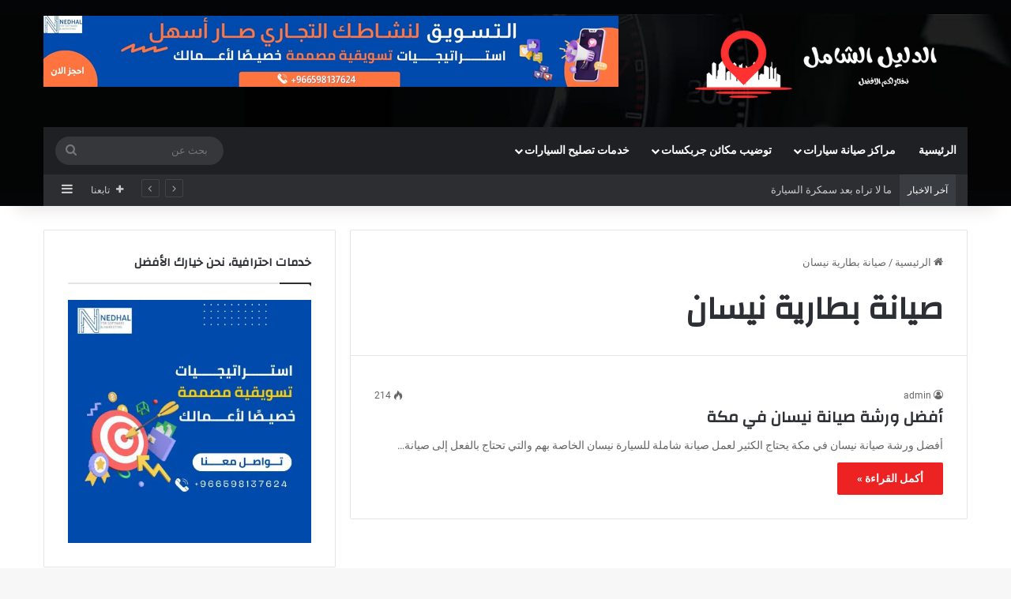

--- FILE ---
content_type: text/html; charset=UTF-8
request_url: https://www.amrecancenter.com/tag/%D8%B5%D9%8A%D8%A7%D9%86%D8%A9-%D8%A8%D8%B7%D8%A7%D8%B1%D9%8A%D8%A9-%D9%86%D9%8A%D8%B3%D8%A7%D9%86/
body_size: 28448
content:
<!DOCTYPE html>
<html dir="rtl" lang="ar" class="" data-skin="light">
<head>
	<meta charset="UTF-8" />
	<link rel="profile" href="https://gmpg.org/xfn/11" />
	
<meta http-equiv='x-dns-prefetch-control' content='on'>
<link rel='dns-prefetch' href='//cdnjs.cloudflare.com' />
<link rel='dns-prefetch' href='//ajax.googleapis.com' />
<link rel='dns-prefetch' href='//fonts.googleapis.com' />
<link rel='dns-prefetch' href='//fonts.gstatic.com' />
<link rel='dns-prefetch' href='//s.gravatar.com' />
<link rel='dns-prefetch' href='//www.google-analytics.com' />
<link rel='preload' as='script' href='https://ajax.googleapis.com/ajax/libs/webfont/1/webfont.js'>
<style>
#wpadminbar #wp-admin-bar-wccp_free_top_button .ab-icon:before {
	content: "\f160";
	color: #02CA02;
	top: 3px;
}
#wpadminbar #wp-admin-bar-wccp_free_top_button .ab-icon {
	transform: rotate(45deg);
}
</style>
<meta name='robots' content='index, follow, max-image-preview:large, max-snippet:-1, max-video-preview:-1' />

	<!-- This site is optimized with the Yoast SEO plugin v26.8 - https://yoast.com/product/yoast-seo-wordpress/ -->
	<title>صيانة بطارية نيسان الأرشيف - الدليل الشامل في المملكة العربية السعودية</title>
<link rel='preconnect' href='//fonts.gstatic.com' crossorigin />
<link rel='preconnect' href='//stats.wp.com' />
<link rel='preconnect' href='//ajax.googleapis.com' />
<link rel='dns-prefetch' href='//fonts.gstatic.com' />
<link rel='dns-prefetch' href='//ajax.googleapis.com' />

	<link rel="canonical" href="https://www.amrecancenter.com/tag/صيانة-بطارية-نيسان/" />
	<meta property="og:locale" content="ar_AR" />
	<meta property="og:type" content="article" />
	<meta property="og:title" content="صيانة بطارية نيسان الأرشيف - الدليل الشامل في المملكة العربية السعودية" />
	<meta property="og:url" content="https://www.amrecancenter.com/tag/صيانة-بطارية-نيسان/" />
	<meta property="og:site_name" content="الدليل الشامل في المملكة العربية السعودية" />
	<meta name="twitter:card" content="summary_large_image" />
	<script type="application/ld+json" class="yoast-schema-graph">{"@context":"https://schema.org","@graph":[{"@type":"CollectionPage","@id":"https://www.amrecancenter.com/tag/%d8%b5%d9%8a%d8%a7%d9%86%d8%a9-%d8%a8%d8%b7%d8%a7%d8%b1%d9%8a%d8%a9-%d9%86%d9%8a%d8%b3%d8%a7%d9%86/","url":"https://www.amrecancenter.com/tag/%d8%b5%d9%8a%d8%a7%d9%86%d8%a9-%d8%a8%d8%b7%d8%a7%d8%b1%d9%8a%d8%a9-%d9%86%d9%8a%d8%b3%d8%a7%d9%86/","name":"صيانة بطارية نيسان الأرشيف - الدليل الشامل في المملكة العربية السعودية","isPartOf":{"@id":"https://www.amrecancenter.com/#website"},"breadcrumb":{"@id":"https://www.amrecancenter.com/tag/%d8%b5%d9%8a%d8%a7%d9%86%d8%a9-%d8%a8%d8%b7%d8%a7%d8%b1%d9%8a%d8%a9-%d9%86%d9%8a%d8%b3%d8%a7%d9%86/#breadcrumb"},"inLanguage":"ar"},{"@type":"BreadcrumbList","@id":"https://www.amrecancenter.com/tag/%d8%b5%d9%8a%d8%a7%d9%86%d8%a9-%d8%a8%d8%b7%d8%a7%d8%b1%d9%8a%d8%a9-%d9%86%d9%8a%d8%b3%d8%a7%d9%86/#breadcrumb","itemListElement":[{"@type":"ListItem","position":1,"name":"الرئيسية","item":"https://www.amrecancenter.com/"},{"@type":"ListItem","position":2,"name":"صيانة بطارية نيسان"}]},{"@type":"WebSite","@id":"https://www.amrecancenter.com/#website","url":"https://www.amrecancenter.com/","name":"الدليل الشامل في المملكة العربية السعودية","description":"الافضل في السعودية: جدة - الرياض- المنطقة الشرقية - مكة","publisher":{"@id":"https://www.amrecancenter.com/#organization"},"potentialAction":[{"@type":"SearchAction","target":{"@type":"EntryPoint","urlTemplate":"https://www.amrecancenter.com/?s={search_term_string}"},"query-input":{"@type":"PropertyValueSpecification","valueRequired":true,"valueName":"search_term_string"}}],"inLanguage":"ar"},{"@type":"Organization","@id":"https://www.amrecancenter.com/#organization","name":"نختار لكم الأفضل في جميع المجالات","url":"https://www.amrecancenter.com/","logo":{"@type":"ImageObject","inLanguage":"ar","@id":"https://www.amrecancenter.com/#/schema/logo/image/","url":"https://evoorw2yrwt.exactdn.com/wp-content/uploads/2023/10/logo-alhamil.png?strip=all&lossy=1&ssl=1","contentUrl":"https://evoorw2yrwt.exactdn.com/wp-content/uploads/2023/10/logo-alhamil.png?strip=all&lossy=1&ssl=1","width":516,"height":140,"caption":"نختار لكم الأفضل في جميع المجالات"},"image":{"@id":"https://www.amrecancenter.com/#/schema/logo/image/"}}]}</script>
	<!-- / Yoast SEO plugin. -->


<link rel='dns-prefetch' href='//stats.wp.com' />

<link rel="alternate" type="application/rss+xml" title="الدليل الشامل في المملكة العربية السعودية &laquo; الخلاصة" href="https://www.amrecancenter.com/feed/" />
<link rel="alternate" type="application/rss+xml" title="الدليل الشامل في المملكة العربية السعودية &laquo; خلاصة التعليقات" href="https://www.amrecancenter.com/comments/feed/" />
<link rel="alternate" type="application/rss+xml" title="الدليل الشامل في المملكة العربية السعودية &laquo; صيانة بطارية نيسان خلاصة الوسوم" href="https://www.amrecancenter.com/tag/%d8%b5%d9%8a%d8%a7%d9%86%d8%a9-%d8%a8%d8%b7%d8%a7%d8%b1%d9%8a%d8%a9-%d9%86%d9%8a%d8%b3%d8%a7%d9%86/feed/" />

		<style type="text/css">
			:root{				
			--tie-preset-gradient-1: linear-gradient(135deg, rgba(6, 147, 227, 1) 0%, rgb(155, 81, 224) 100%);
			--tie-preset-gradient-2: linear-gradient(135deg, rgb(122, 220, 180) 0%, rgb(0, 208, 130) 100%);
			--tie-preset-gradient-3: linear-gradient(135deg, rgba(252, 185, 0, 1) 0%, rgba(255, 105, 0, 1) 100%);
			--tie-preset-gradient-4: linear-gradient(135deg, rgba(255, 105, 0, 1) 0%, rgb(207, 46, 46) 100%);
			--tie-preset-gradient-5: linear-gradient(135deg, rgb(238, 238, 238) 0%, rgb(169, 184, 195) 100%);
			--tie-preset-gradient-6: linear-gradient(135deg, rgb(74, 234, 220) 0%, rgb(151, 120, 209) 20%, rgb(207, 42, 186) 40%, rgb(238, 44, 130) 60%, rgb(251, 105, 98) 80%, rgb(254, 248, 76) 100%);
			--tie-preset-gradient-7: linear-gradient(135deg, rgb(255, 206, 236) 0%, rgb(152, 150, 240) 100%);
			--tie-preset-gradient-8: linear-gradient(135deg, rgb(254, 205, 165) 0%, rgb(254, 45, 45) 50%, rgb(107, 0, 62) 100%);
			--tie-preset-gradient-9: linear-gradient(135deg, rgb(255, 203, 112) 0%, rgb(199, 81, 192) 50%, rgb(65, 88, 208) 100%);
			--tie-preset-gradient-10: linear-gradient(135deg, rgb(255, 245, 203) 0%, rgb(182, 227, 212) 50%, rgb(51, 167, 181) 100%);
			--tie-preset-gradient-11: linear-gradient(135deg, rgb(202, 248, 128) 0%, rgb(113, 206, 126) 100%);
			--tie-preset-gradient-12: linear-gradient(135deg, rgb(2, 3, 129) 0%, rgb(40, 116, 252) 100%);
			--tie-preset-gradient-13: linear-gradient(135deg, #4D34FA, #ad34fa);
			--tie-preset-gradient-14: linear-gradient(135deg, #0057FF, #31B5FF);
			--tie-preset-gradient-15: linear-gradient(135deg, #FF007A, #FF81BD);
			--tie-preset-gradient-16: linear-gradient(135deg, #14111E, #4B4462);
			--tie-preset-gradient-17: linear-gradient(135deg, #F32758, #FFC581);

			
					--main-nav-background: #1f2024;
					--main-nav-secondry-background: rgba(0,0,0,0.2);
					--main-nav-primary-color: #0088ff;
					--main-nav-contrast-primary-color: #FFFFFF;
					--main-nav-text-color: #FFFFFF;
					--main-nav-secondry-text-color: rgba(225,255,255,0.5);
					--main-nav-main-border-color: rgba(255,255,255,0.07);
					--main-nav-secondry-border-color: rgba(255,255,255,0.04);
				
			}
		</style>
	<meta name="viewport" content="width=device-width, initial-scale=1.0" /><style id='wp-img-auto-sizes-contain-inline-css' type='text/css'>
img:is([sizes=auto i],[sizes^="auto," i]){contain-intrinsic-size:3000px 1500px}
/*# sourceURL=wp-img-auto-sizes-contain-inline-css */
</style>
<style id='wp-emoji-styles-inline-css' type='text/css'>

	img.wp-smiley, img.emoji {
		display: inline !important;
		border: none !important;
		box-shadow: none !important;
		height: 1em !important;
		width: 1em !important;
		margin: 0 0.07em !important;
		vertical-align: -0.1em !important;
		background: none !important;
		padding: 0 !important;
	}
/*# sourceURL=wp-emoji-styles-inline-css */
</style>
<style id='global-styles-inline-css' type='text/css'>
:root{--wp--preset--aspect-ratio--square: 1;--wp--preset--aspect-ratio--4-3: 4/3;--wp--preset--aspect-ratio--3-4: 3/4;--wp--preset--aspect-ratio--3-2: 3/2;--wp--preset--aspect-ratio--2-3: 2/3;--wp--preset--aspect-ratio--16-9: 16/9;--wp--preset--aspect-ratio--9-16: 9/16;--wp--preset--color--black: #000000;--wp--preset--color--cyan-bluish-gray: #abb8c3;--wp--preset--color--white: #ffffff;--wp--preset--color--pale-pink: #f78da7;--wp--preset--color--vivid-red: #cf2e2e;--wp--preset--color--luminous-vivid-orange: #ff6900;--wp--preset--color--luminous-vivid-amber: #fcb900;--wp--preset--color--light-green-cyan: #7bdcb5;--wp--preset--color--vivid-green-cyan: #00d084;--wp--preset--color--pale-cyan-blue: #8ed1fc;--wp--preset--color--vivid-cyan-blue: #0693e3;--wp--preset--color--vivid-purple: #9b51e0;--wp--preset--color--global-color: #ec2223;--wp--preset--gradient--vivid-cyan-blue-to-vivid-purple: linear-gradient(135deg,rgb(6,147,227) 0%,rgb(155,81,224) 100%);--wp--preset--gradient--light-green-cyan-to-vivid-green-cyan: linear-gradient(135deg,rgb(122,220,180) 0%,rgb(0,208,130) 100%);--wp--preset--gradient--luminous-vivid-amber-to-luminous-vivid-orange: linear-gradient(135deg,rgb(252,185,0) 0%,rgb(255,105,0) 100%);--wp--preset--gradient--luminous-vivid-orange-to-vivid-red: linear-gradient(135deg,rgb(255,105,0) 0%,rgb(207,46,46) 100%);--wp--preset--gradient--very-light-gray-to-cyan-bluish-gray: linear-gradient(135deg,rgb(238,238,238) 0%,rgb(169,184,195) 100%);--wp--preset--gradient--cool-to-warm-spectrum: linear-gradient(135deg,rgb(74,234,220) 0%,rgb(151,120,209) 20%,rgb(207,42,186) 40%,rgb(238,44,130) 60%,rgb(251,105,98) 80%,rgb(254,248,76) 100%);--wp--preset--gradient--blush-light-purple: linear-gradient(135deg,rgb(255,206,236) 0%,rgb(152,150,240) 100%);--wp--preset--gradient--blush-bordeaux: linear-gradient(135deg,rgb(254,205,165) 0%,rgb(254,45,45) 50%,rgb(107,0,62) 100%);--wp--preset--gradient--luminous-dusk: linear-gradient(135deg,rgb(255,203,112) 0%,rgb(199,81,192) 50%,rgb(65,88,208) 100%);--wp--preset--gradient--pale-ocean: linear-gradient(135deg,rgb(255,245,203) 0%,rgb(182,227,212) 50%,rgb(51,167,181) 100%);--wp--preset--gradient--electric-grass: linear-gradient(135deg,rgb(202,248,128) 0%,rgb(113,206,126) 100%);--wp--preset--gradient--midnight: linear-gradient(135deg,rgb(2,3,129) 0%,rgb(40,116,252) 100%);--wp--preset--font-size--small: 13px;--wp--preset--font-size--medium: 20px;--wp--preset--font-size--large: 36px;--wp--preset--font-size--x-large: 42px;--wp--preset--spacing--20: 0.44rem;--wp--preset--spacing--30: 0.67rem;--wp--preset--spacing--40: 1rem;--wp--preset--spacing--50: 1.5rem;--wp--preset--spacing--60: 2.25rem;--wp--preset--spacing--70: 3.38rem;--wp--preset--spacing--80: 5.06rem;--wp--preset--shadow--natural: 6px 6px 9px rgba(0, 0, 0, 0.2);--wp--preset--shadow--deep: 12px 12px 50px rgba(0, 0, 0, 0.4);--wp--preset--shadow--sharp: 6px 6px 0px rgba(0, 0, 0, 0.2);--wp--preset--shadow--outlined: 6px 6px 0px -3px rgb(255, 255, 255), 6px 6px rgb(0, 0, 0);--wp--preset--shadow--crisp: 6px 6px 0px rgb(0, 0, 0);}:where(.is-layout-flex){gap: 0.5em;}:where(.is-layout-grid){gap: 0.5em;}body .is-layout-flex{display: flex;}.is-layout-flex{flex-wrap: wrap;align-items: center;}.is-layout-flex > :is(*, div){margin: 0;}body .is-layout-grid{display: grid;}.is-layout-grid > :is(*, div){margin: 0;}:where(.wp-block-columns.is-layout-flex){gap: 2em;}:where(.wp-block-columns.is-layout-grid){gap: 2em;}:where(.wp-block-post-template.is-layout-flex){gap: 1.25em;}:where(.wp-block-post-template.is-layout-grid){gap: 1.25em;}.has-black-color{color: var(--wp--preset--color--black) !important;}.has-cyan-bluish-gray-color{color: var(--wp--preset--color--cyan-bluish-gray) !important;}.has-white-color{color: var(--wp--preset--color--white) !important;}.has-pale-pink-color{color: var(--wp--preset--color--pale-pink) !important;}.has-vivid-red-color{color: var(--wp--preset--color--vivid-red) !important;}.has-luminous-vivid-orange-color{color: var(--wp--preset--color--luminous-vivid-orange) !important;}.has-luminous-vivid-amber-color{color: var(--wp--preset--color--luminous-vivid-amber) !important;}.has-light-green-cyan-color{color: var(--wp--preset--color--light-green-cyan) !important;}.has-vivid-green-cyan-color{color: var(--wp--preset--color--vivid-green-cyan) !important;}.has-pale-cyan-blue-color{color: var(--wp--preset--color--pale-cyan-blue) !important;}.has-vivid-cyan-blue-color{color: var(--wp--preset--color--vivid-cyan-blue) !important;}.has-vivid-purple-color{color: var(--wp--preset--color--vivid-purple) !important;}.has-black-background-color{background-color: var(--wp--preset--color--black) !important;}.has-cyan-bluish-gray-background-color{background-color: var(--wp--preset--color--cyan-bluish-gray) !important;}.has-white-background-color{background-color: var(--wp--preset--color--white) !important;}.has-pale-pink-background-color{background-color: var(--wp--preset--color--pale-pink) !important;}.has-vivid-red-background-color{background-color: var(--wp--preset--color--vivid-red) !important;}.has-luminous-vivid-orange-background-color{background-color: var(--wp--preset--color--luminous-vivid-orange) !important;}.has-luminous-vivid-amber-background-color{background-color: var(--wp--preset--color--luminous-vivid-amber) !important;}.has-light-green-cyan-background-color{background-color: var(--wp--preset--color--light-green-cyan) !important;}.has-vivid-green-cyan-background-color{background-color: var(--wp--preset--color--vivid-green-cyan) !important;}.has-pale-cyan-blue-background-color{background-color: var(--wp--preset--color--pale-cyan-blue) !important;}.has-vivid-cyan-blue-background-color{background-color: var(--wp--preset--color--vivid-cyan-blue) !important;}.has-vivid-purple-background-color{background-color: var(--wp--preset--color--vivid-purple) !important;}.has-black-border-color{border-color: var(--wp--preset--color--black) !important;}.has-cyan-bluish-gray-border-color{border-color: var(--wp--preset--color--cyan-bluish-gray) !important;}.has-white-border-color{border-color: var(--wp--preset--color--white) !important;}.has-pale-pink-border-color{border-color: var(--wp--preset--color--pale-pink) !important;}.has-vivid-red-border-color{border-color: var(--wp--preset--color--vivid-red) !important;}.has-luminous-vivid-orange-border-color{border-color: var(--wp--preset--color--luminous-vivid-orange) !important;}.has-luminous-vivid-amber-border-color{border-color: var(--wp--preset--color--luminous-vivid-amber) !important;}.has-light-green-cyan-border-color{border-color: var(--wp--preset--color--light-green-cyan) !important;}.has-vivid-green-cyan-border-color{border-color: var(--wp--preset--color--vivid-green-cyan) !important;}.has-pale-cyan-blue-border-color{border-color: var(--wp--preset--color--pale-cyan-blue) !important;}.has-vivid-cyan-blue-border-color{border-color: var(--wp--preset--color--vivid-cyan-blue) !important;}.has-vivid-purple-border-color{border-color: var(--wp--preset--color--vivid-purple) !important;}.has-vivid-cyan-blue-to-vivid-purple-gradient-background{background: var(--wp--preset--gradient--vivid-cyan-blue-to-vivid-purple) !important;}.has-light-green-cyan-to-vivid-green-cyan-gradient-background{background: var(--wp--preset--gradient--light-green-cyan-to-vivid-green-cyan) !important;}.has-luminous-vivid-amber-to-luminous-vivid-orange-gradient-background{background: var(--wp--preset--gradient--luminous-vivid-amber-to-luminous-vivid-orange) !important;}.has-luminous-vivid-orange-to-vivid-red-gradient-background{background: var(--wp--preset--gradient--luminous-vivid-orange-to-vivid-red) !important;}.has-very-light-gray-to-cyan-bluish-gray-gradient-background{background: var(--wp--preset--gradient--very-light-gray-to-cyan-bluish-gray) !important;}.has-cool-to-warm-spectrum-gradient-background{background: var(--wp--preset--gradient--cool-to-warm-spectrum) !important;}.has-blush-light-purple-gradient-background{background: var(--wp--preset--gradient--blush-light-purple) !important;}.has-blush-bordeaux-gradient-background{background: var(--wp--preset--gradient--blush-bordeaux) !important;}.has-luminous-dusk-gradient-background{background: var(--wp--preset--gradient--luminous-dusk) !important;}.has-pale-ocean-gradient-background{background: var(--wp--preset--gradient--pale-ocean) !important;}.has-electric-grass-gradient-background{background: var(--wp--preset--gradient--electric-grass) !important;}.has-midnight-gradient-background{background: var(--wp--preset--gradient--midnight) !important;}.has-small-font-size{font-size: var(--wp--preset--font-size--small) !important;}.has-medium-font-size{font-size: var(--wp--preset--font-size--medium) !important;}.has-large-font-size{font-size: var(--wp--preset--font-size--large) !important;}.has-x-large-font-size{font-size: var(--wp--preset--font-size--x-large) !important;}
:where(.wp-block-post-template.is-layout-flex){gap: 1.25em;}:where(.wp-block-post-template.is-layout-grid){gap: 1.25em;}
:where(.wp-block-term-template.is-layout-flex){gap: 1.25em;}:where(.wp-block-term-template.is-layout-grid){gap: 1.25em;}
:where(.wp-block-columns.is-layout-flex){gap: 2em;}:where(.wp-block-columns.is-layout-grid){gap: 2em;}
:root :where(.wp-block-pullquote){font-size: 1.5em;line-height: 1.6;}
/*# sourceURL=global-styles-inline-css */
</style>
<link rel='stylesheet' id='wmvp-style-videos-list-css' href='https://www.amrecancenter.com/wp-content/plugins/wm-video-playlists/assets/css/style.css?ver=1.0.2' type='text/css' media='all' />
<link rel='stylesheet' id='tie-css-base-css' href='https://www.amrecancenter.com/wp-content/themes/jannah/assets/css/base.min.css?ver=7.6.4' type='text/css' media='all' />
<link rel='stylesheet' id='tie-css-styles-css' href='https://www.amrecancenter.com/wp-content/themes/jannah/assets/css/style.min.css?ver=7.6.4' type='text/css' media='all' />
<link rel='stylesheet' id='tie-css-widgets-css' href='https://www.amrecancenter.com/wp-content/themes/jannah/assets/css/widgets.min.css?ver=7.6.4' type='text/css' media='all' />
<link rel='stylesheet' id='tie-css-helpers-css' href='https://www.amrecancenter.com/wp-content/themes/jannah/assets/css/helpers.min.css?ver=7.6.4' type='text/css' media='all' />
<link rel='stylesheet' id='tie-fontawesome5-css' href='https://www.amrecancenter.com/wp-content/themes/jannah/assets/css/fontawesome.css?ver=7.6.4' type='text/css' media='all' />
<link rel='stylesheet' id='tie-css-ilightbox-css' href='https://www.amrecancenter.com/wp-content/themes/jannah/assets/ilightbox/dark-skin/skin.css?ver=7.6.4' type='text/css' media='all' />
<link rel='stylesheet' id='tie-css-shortcodes-css' href='https://www.amrecancenter.com/wp-content/themes/jannah/assets/css/plugins/shortcodes.min.css?ver=7.6.4' type='text/css' media='all' />
<link rel='stylesheet' id='taqyeem-styles-css' href='https://www.amrecancenter.com/wp-content/themes/jannah/assets/css/plugins/taqyeem.min.css?ver=7.6.4' type='text/css' media='all' />
<style id='taqyeem-styles-inline-css' type='text/css'>
.wf-active .logo-text,.wf-active h1,.wf-active h2,.wf-active h3,.wf-active h4,.wf-active h5,.wf-active h6,.wf-active .the-subtitle{font-family: 'Changa';}.wf-active #main-nav .main-menu > ul > li > a{font-family: 'Questrial';}#main-nav .main-menu > ul > li > a{text-transform: uppercase;}#tie-wrapper .mag-box.big-post-left-box li:not(:first-child) .post-title,#tie-wrapper .mag-box.big-post-top-box li:not(:first-child) .post-title,#tie-wrapper .mag-box.half-box li:not(:first-child) .post-title,#tie-wrapper .mag-box.big-thumb-left-box li:not(:first-child) .post-title,#tie-wrapper .mag-box.scrolling-box .slide .post-title,#tie-wrapper .mag-box.miscellaneous-box li:not(:first-child) .post-title{font-weight: 500;}:root:root{--brand-color: #ec2223;--dark-brand-color: #ba0000;--bright-color: #FFFFFF;--base-color: #2c2f34;}#reading-position-indicator{box-shadow: 0 0 10px rgba( 236,34,35,0.7);}:root:root{--brand-color: #ec2223;--dark-brand-color: #ba0000;--bright-color: #FFFFFF;--base-color: #2c2f34;}#reading-position-indicator{box-shadow: 0 0 10px rgba( 236,34,35,0.7);}#header-notification-bar{background: var( --tie-preset-gradient-13 );}#header-notification-bar{--tie-buttons-color: #FFFFFF;--tie-buttons-border-color: #FFFFFF;--tie-buttons-hover-color: #e1e1e1;--tie-buttons-hover-text: #000000;}#header-notification-bar{--tie-buttons-text: #000000;}#top-nav .breaking-title{color: #FFFFFF;}#top-nav .breaking-title:before{background-color: #393c41;}#top-nav .breaking-news-nav li:hover{background-color: #393c41;border-color: #393c41;}#footer{background-image: url(https://www.amrecancenter.com/wp-content/uploads/2023/09/footer.jpg);background-repeat: no-repeat;background-size: cover; background-attachment: fixed;background-position: center center;}#tie-wrapper #theme-header{background-color: #040506;background-image: url(https://www.amrecancenter.com/wp-content/uploads/2023/09/header.jpg);background-repeat: no-repeat;background-position: center center;}.tie-cat-18,.tie-cat-item-18 > span{background-color:#e67e22 !important;color:#FFFFFF !important;}.tie-cat-18:after{border-top-color:#e67e22 !important;}.tie-cat-18:hover{background-color:#c86004 !important;}.tie-cat-18:hover:after{border-top-color:#c86004 !important;}.tie-cat-25,.tie-cat-item-25 > span{background-color:#2ecc71 !important;color:#FFFFFF !important;}.tie-cat-25:after{border-top-color:#2ecc71 !important;}.tie-cat-25:hover{background-color:#10ae53 !important;}.tie-cat-25:hover:after{border-top-color:#10ae53 !important;}.tie-cat-30,.tie-cat-item-30 > span{background-color:#9b59b6 !important;color:#FFFFFF !important;}.tie-cat-30:after{border-top-color:#9b59b6 !important;}.tie-cat-30:hover{background-color:#7d3b98 !important;}.tie-cat-30:hover:after{border-top-color:#7d3b98 !important;}.tie-cat-33,.tie-cat-item-33 > span{background-color:#34495e !important;color:#FFFFFF !important;}.tie-cat-33:after{border-top-color:#34495e !important;}.tie-cat-33:hover{background-color:#162b40 !important;}.tie-cat-33:hover:after{border-top-color:#162b40 !important;}.tie-cat-34,.tie-cat-item-34 > span{background-color:#795548 !important;color:#FFFFFF !important;}.tie-cat-34:after{border-top-color:#795548 !important;}.tie-cat-34:hover{background-color:#5b372a !important;}.tie-cat-34:hover:after{border-top-color:#5b372a !important;}.tie-cat-35,.tie-cat-item-35 > span{background-color:#4CAF50 !important;color:#FFFFFF !important;}.tie-cat-35:after{border-top-color:#4CAF50 !important;}.tie-cat-35:hover{background-color:#2e9132 !important;}.tie-cat-35:hover:after{border-top-color:#2e9132 !important;}@media (max-width: 991px){.side-aside.normal-side{background: #ec2223;background: -webkit-linear-gradient(135deg,#de4b00,#ec2223 );background: -moz-linear-gradient(135deg,#de4b00,#ec2223 );background: -o-linear-gradient(135deg,#de4b00,#ec2223 );background: linear-gradient(135deg,#ec2223,#de4b00 );}}.tie-insta-header {margin-bottom: 15px;}.tie-insta-avatar a {width: 70px;height: 70px;display: block;position: relative;float: left;margin-right: 15px;margin-bottom: 15px;}.tie-insta-avatar a:before {content: "";position: absolute;width: calc(100% + 6px);height: calc(100% + 6px);left: -3px;top: -3px;border-radius: 50%;background: #d6249f;background: radial-gradient(circle at 30% 107%,#fdf497 0%,#fdf497 5%,#fd5949 45%,#d6249f 60%,#285AEB 90%);}.tie-insta-avatar a:after {position: absolute;content: "";width: calc(100% + 3px);height: calc(100% + 3px);left: -2px;top: -2px;border-radius: 50%;background: #fff;}.dark-skin .tie-insta-avatar a:after {background: #27292d;}.tie-insta-avatar img {border-radius: 50%;position: relative;z-index: 2;transition: all 0.25s;}.tie-insta-avatar img:hover {box-shadow: 0px 0px 15px 0 #6b54c6;}.tie-insta-info {font-size: 1.3em;font-weight: bold;margin-bottom: 5px;}
/*# sourceURL=taqyeem-styles-inline-css */
</style>
<script type="text/javascript" src="https://www.amrecancenter.com/wp-includes/js/jquery/jquery.min.js?ver=3.7.1" id="jquery-core-js"></script>
<script type="text/javascript" src="https://www.amrecancenter.com/wp-includes/js/jquery/jquery-migrate.min.js?ver=3.4.1" id="jquery-migrate-js"></script>
<link rel="https://api.w.org/" href="https://www.amrecancenter.com/wp-json/" /><link rel="alternate" title="JSON" type="application/json" href="https://www.amrecancenter.com/wp-json/wp/v2/tags/5992" /><link rel="EditURI" type="application/rsd+xml" title="RSD" href="https://www.amrecancenter.com/xmlrpc.php?rsd" />
<link rel="stylesheet" href="https://www.amrecancenter.com/wp-content/themes/jannah/rtl.css" type="text/css" media="screen" /><meta name="generator" content="WordPress 6.9" />
<script type='text/javascript'>
/* <![CDATA[ */
var taqyeem = {"ajaxurl":"https://www.amrecancenter.com/wp-admin/admin-ajax.php" , "your_rating":"تقييمك:"};
/* ]]> */
</script>

<style>html:not(.dark-skin) .light-skin{--wmvp-playlist-head-bg: var(--brand-color);--wmvp-playlist-head-color: var(--bright-color);--wmvp-current-video-bg: #f2f4f5;--wmvp-current-video-color: #000;--wmvp-playlist-bg: #fff;--wmvp-playlist-color: #000;--wmvp-playlist-outer-border: 1px solid rgba(0,0,0,0.07);--wmvp-playlist-inner-border-color: rgba(0,0,0,0.07);}</style><style>.dark-skin{--wmvp-playlist-head-bg: #131416;--wmvp-playlist-head-color: #fff;--wmvp-current-video-bg: #24262a;--wmvp-current-video-color: #fff;--wmvp-playlist-bg: #1a1b1f;--wmvp-playlist-color: #fff;--wmvp-playlist-outer-border: 1px solid rgba(0,0,0,0.07);--wmvp-playlist-inner-border-color: rgba(255,255,255,0.05);}</style><script id="wpcp_disable_selection" type="text/javascript">
var image_save_msg='You are not allowed to save images!';
	var no_menu_msg='Context Menu disabled!';
	var smessage = "Content is protected !!";

function disableEnterKey(e)
{
	var elemtype = e.target.tagName;
	
	elemtype = elemtype.toUpperCase();
	
	if (elemtype == "TEXT" || elemtype == "TEXTAREA" || elemtype == "INPUT" || elemtype == "PASSWORD" || elemtype == "SELECT" || elemtype == "OPTION" || elemtype == "EMBED")
	{
		elemtype = 'TEXT';
	}
	
	if (e.ctrlKey){
     var key;
     if(window.event)
          key = window.event.keyCode;     //IE
     else
          key = e.which;     //firefox (97)
    //if (key != 17) alert(key);
     if (elemtype!= 'TEXT' && (key == 97 || key == 65 || key == 67 || key == 99 || key == 88 || key == 120 || key == 26 || key == 85  || key == 86 || key == 83 || key == 43 || key == 73))
     {
		if(wccp_free_iscontenteditable(e)) return true;
		show_wpcp_message('You are not allowed to copy content or view source');
		return false;
     }else
     	return true;
     }
}


/*For contenteditable tags*/
function wccp_free_iscontenteditable(e)
{
	var e = e || window.event; // also there is no e.target property in IE. instead IE uses window.event.srcElement
  	
	var target = e.target || e.srcElement;

	var elemtype = e.target.nodeName;
	
	elemtype = elemtype.toUpperCase();
	
	var iscontenteditable = "false";
		
	if(typeof target.getAttribute!="undefined" ) iscontenteditable = target.getAttribute("contenteditable"); // Return true or false as string
	
	var iscontenteditable2 = false;
	
	if(typeof target.isContentEditable!="undefined" ) iscontenteditable2 = target.isContentEditable; // Return true or false as boolean

	if(target.parentElement.isContentEditable) iscontenteditable2 = true;
	
	if (iscontenteditable == "true" || iscontenteditable2 == true)
	{
		if(typeof target.style!="undefined" ) target.style.cursor = "text";
		
		return true;
	}
}

////////////////////////////////////
function disable_copy(e)
{	
	var e = e || window.event; // also there is no e.target property in IE. instead IE uses window.event.srcElement
	
	var elemtype = e.target.tagName;
	
	elemtype = elemtype.toUpperCase();
	
	if (elemtype == "TEXT" || elemtype == "TEXTAREA" || elemtype == "INPUT" || elemtype == "PASSWORD" || elemtype == "SELECT" || elemtype == "OPTION" || elemtype == "EMBED")
	{
		elemtype = 'TEXT';
	}
	
	if(wccp_free_iscontenteditable(e)) return true;
	
	var isSafari = /Safari/.test(navigator.userAgent) && /Apple Computer/.test(navigator.vendor);
	
	var checker_IMG = '';
	if (elemtype == "IMG" && checker_IMG == 'checked' && e.detail >= 2) {show_wpcp_message(alertMsg_IMG);return false;}
	if (elemtype != "TEXT")
	{
		if (smessage !== "" && e.detail == 2)
			show_wpcp_message(smessage);
		
		if (isSafari)
			return true;
		else
			return false;
	}	
}

//////////////////////////////////////////
function disable_copy_ie()
{
	var e = e || window.event;
	var elemtype = window.event.srcElement.nodeName;
	elemtype = elemtype.toUpperCase();
	if(wccp_free_iscontenteditable(e)) return true;
	if (elemtype == "IMG") {show_wpcp_message(alertMsg_IMG);return false;}
	if (elemtype != "TEXT" && elemtype != "TEXTAREA" && elemtype != "INPUT" && elemtype != "PASSWORD" && elemtype != "SELECT" && elemtype != "OPTION" && elemtype != "EMBED")
	{
		return false;
	}
}	
function reEnable()
{
	return true;
}
document.onkeydown = disableEnterKey;
document.onselectstart = disable_copy_ie;
if(navigator.userAgent.indexOf('MSIE')==-1)
{
	document.onmousedown = disable_copy;
	document.onclick = reEnable;
}
function disableSelection(target)
{
    //For IE This code will work
    if (typeof target.onselectstart!="undefined")
    target.onselectstart = disable_copy_ie;
    
    //For Firefox This code will work
    else if (typeof target.style.MozUserSelect!="undefined")
    {target.style.MozUserSelect="none";}
    
    //All other  (ie: Opera) This code will work
    else
    target.onmousedown=function(){return false}
    target.style.cursor = "default";
}
//Calling the JS function directly just after body load
window.onload = function(){disableSelection(document.body);};

//////////////////special for safari Start////////////////
var onlongtouch;
var timer;
var touchduration = 1000; //length of time we want the user to touch before we do something

var elemtype = "";
function touchstart(e) {
	var e = e || window.event;
  // also there is no e.target property in IE.
  // instead IE uses window.event.srcElement
  	var target = e.target || e.srcElement;
	
	elemtype = window.event.srcElement.nodeName;
	
	elemtype = elemtype.toUpperCase();
	
	if(!wccp_pro_is_passive()) e.preventDefault();
	if (!timer) {
		timer = setTimeout(onlongtouch, touchduration);
	}
}

function touchend() {
    //stops short touches from firing the event
    if (timer) {
        clearTimeout(timer);
        timer = null;
    }
	onlongtouch();
}

onlongtouch = function(e) { //this will clear the current selection if anything selected
	
	if (elemtype != "TEXT" && elemtype != "TEXTAREA" && elemtype != "INPUT" && elemtype != "PASSWORD" && elemtype != "SELECT" && elemtype != "EMBED" && elemtype != "OPTION")	
	{
		if (window.getSelection) {
			if (window.getSelection().empty) {  // Chrome
			window.getSelection().empty();
			} else if (window.getSelection().removeAllRanges) {  // Firefox
			window.getSelection().removeAllRanges();
			}
		} else if (document.selection) {  // IE?
			document.selection.empty();
		}
		return false;
	}
};

document.addEventListener("DOMContentLoaded", function(event) { 
    window.addEventListener("touchstart", touchstart, false);
    window.addEventListener("touchend", touchend, false);
});

function wccp_pro_is_passive() {

  var cold = false,
  hike = function() {};

  try {
	  const object1 = {};
  var aid = Object.defineProperty(object1, 'passive', {
  get() {cold = true}
  });
  window.addEventListener('test', hike, aid);
  window.removeEventListener('test', hike, aid);
  } catch (e) {}

  return cold;
}
/*special for safari End*/
</script>
<script id="wpcp_disable_Right_Click" type="text/javascript">
document.ondragstart = function() { return false;}
	function nocontext(e) {
	   return false;
	}
	document.oncontextmenu = nocontext;
</script>
<style>
.unselectable
{
-moz-user-select:none;
-webkit-user-select:none;
cursor: default;
}
html
{
-webkit-touch-callout: none;
-webkit-user-select: none;
-khtml-user-select: none;
-moz-user-select: none;
-ms-user-select: none;
user-select: none;
-webkit-tap-highlight-color: rgba(0,0,0,0);
}
</style>
<script id="wpcp_css_disable_selection" type="text/javascript">
var e = document.getElementsByTagName('body')[0];
if(e)
{
	e.setAttribute('unselectable',"on");
}
</script>
	<style>img#wpstats{display:none}</style>
		<meta name="geo.region" content="SA" />
<style id='swis-font-css'>
@font-face{font-family:'Roboto';font-style:italic;font-weight:100;font-display:swap;src:url(https://fonts.gstatic.com/s/roboto/v30/KFOiCnqEu92Fr1Mu51QrEzAdKg.ttf) format('truetype')}@font-face{font-family:'Roboto';font-style:italic;font-weight:300;font-display:swap;src:url(https://fonts.gstatic.com/s/roboto/v30/KFOjCnqEu92Fr1Mu51TjASc6CsE.ttf) format('truetype')}@font-face{font-family:'Roboto';font-style:italic;font-weight:400;font-display:swap;src:url(https://fonts.gstatic.com/s/roboto/v30/KFOkCnqEu92Fr1Mu51xIIzc.ttf) format('truetype')}@font-face{font-family:'Roboto';font-style:italic;font-weight:500;font-display:swap;src:url(https://fonts.gstatic.com/s/roboto/v30/KFOjCnqEu92Fr1Mu51S7ACc6CsE.ttf) format('truetype')}@font-face{font-family:'Roboto';font-style:italic;font-weight:700;font-display:swap;src:url(https://fonts.gstatic.com/s/roboto/v30/KFOjCnqEu92Fr1Mu51TzBic6CsE.ttf) format('truetype')}@font-face{font-family:'Roboto';font-style:italic;font-weight:900;font-display:swap;src:url(https://fonts.gstatic.com/s/roboto/v30/KFOjCnqEu92Fr1Mu51TLBCc6CsE.ttf) format('truetype')}@font-face{font-family:'Roboto';font-style:normal;font-weight:100;font-display:swap;src:url(https://fonts.gstatic.com/s/roboto/v30/KFOkCnqEu92Fr1MmgVxIIzc.ttf) format('truetype')}@font-face{font-family:'Roboto';font-style:normal;font-weight:300;font-display:swap;src:url(https://fonts.gstatic.com/s/roboto/v30/KFOlCnqEu92Fr1MmSU5fBBc9.ttf) format('truetype')}@font-face{font-family:'Roboto';font-style:normal;font-weight:400;font-display:swap;src:url(https://fonts.gstatic.com/s/roboto/v30/KFOmCnqEu92Fr1Mu4mxP.ttf) format('truetype')}@font-face{font-family:'Roboto';font-style:normal;font-weight:500;font-display:swap;src:url(https://fonts.gstatic.com/s/roboto/v30/KFOlCnqEu92Fr1MmEU9fBBc9.ttf) format('truetype')}@font-face{font-family:'Roboto';font-style:normal;font-weight:700;font-display:swap;src:url(https://fonts.gstatic.com/s/roboto/v30/KFOlCnqEu92Fr1MmWUlfBBc9.ttf) format('truetype')}@font-face{font-family:'Roboto';font-style:normal;font-weight:900;font-display:swap;src:url(https://fonts.gstatic.com/s/roboto/v30/KFOlCnqEu92Fr1MmYUtfBBc9.ttf) format('truetype')}@font-face{font-family:'Roboto Slab';font-style:normal;font-weight:100;font-display:swap;src:url(https://fonts.gstatic.com/s/robotoslab/v34/BngbUXZYTXPIvIBgJJSb6s3BzlRRfKOFbvjojIWmb2Rm.ttf) format('truetype')}@font-face{font-family:'Roboto Slab';font-style:normal;font-weight:200;font-display:swap;src:url(https://fonts.gstatic.com/s/robotoslab/v34/BngbUXZYTXPIvIBgJJSb6s3BzlRRfKOFbvjoDISmb2Rm.ttf) format('truetype')}@font-face{font-family:'Roboto Slab';font-style:normal;font-weight:300;font-display:swap;src:url(https://fonts.gstatic.com/s/robotoslab/v34/BngbUXZYTXPIvIBgJJSb6s3BzlRRfKOFbvjo0oSmb2Rm.ttf) format('truetype')}@font-face{font-family:'Roboto Slab';font-style:normal;font-weight:400;font-display:swap;src:url(https://fonts.gstatic.com/s/robotoslab/v34/BngbUXZYTXPIvIBgJJSb6s3BzlRRfKOFbvjojISmb2Rm.ttf) format('truetype')}@font-face{font-family:'Roboto Slab';font-style:normal;font-weight:500;font-display:swap;src:url(https://fonts.gstatic.com/s/robotoslab/v34/BngbUXZYTXPIvIBgJJSb6s3BzlRRfKOFbvjovoSmb2Rm.ttf) format('truetype')}@font-face{font-family:'Roboto Slab';font-style:normal;font-weight:600;font-display:swap;src:url(https://fonts.gstatic.com/s/robotoslab/v34/BngbUXZYTXPIvIBgJJSb6s3BzlRRfKOFbvjoUoOmb2Rm.ttf) format('truetype')}@font-face{font-family:'Roboto Slab';font-style:normal;font-weight:700;font-display:swap;src:url(https://fonts.gstatic.com/s/robotoslab/v34/BngbUXZYTXPIvIBgJJSb6s3BzlRRfKOFbvjoa4Omb2Rm.ttf) format('truetype')}@font-face{font-family:'Roboto Slab';font-style:normal;font-weight:800;font-display:swap;src:url(https://fonts.gstatic.com/s/robotoslab/v34/BngbUXZYTXPIvIBgJJSb6s3BzlRRfKOFbvjoDIOmb2Rm.ttf) format('truetype')}@font-face{font-family:'Roboto Slab';font-style:normal;font-weight:900;font-display:swap;src:url(https://fonts.gstatic.com/s/robotoslab/v34/BngbUXZYTXPIvIBgJJSb6s3BzlRRfKOFbvjoJYOmb2Rm.ttf) format('truetype')}
</style>
<meta http-equiv="X-UA-Compatible" content="IE=edge"><meta name="geo.region" content="SA" />

<meta name="generator" content="Elementor 3.34.2; features: e_font_icon_svg, additional_custom_breakpoints; settings: css_print_method-external, google_font-enabled, font_display-swap">
			<style>
				.e-con.e-parent:nth-of-type(n+4):not(.e-lazyloaded):not(.e-no-lazyload),
				.e-con.e-parent:nth-of-type(n+4):not(.e-lazyloaded):not(.e-no-lazyload) * {
					background-image: none !important;
				}
				@media screen and (max-height: 1024px) {
					.e-con.e-parent:nth-of-type(n+3):not(.e-lazyloaded):not(.e-no-lazyload),
					.e-con.e-parent:nth-of-type(n+3):not(.e-lazyloaded):not(.e-no-lazyload) * {
						background-image: none !important;
					}
				}
				@media screen and (max-height: 640px) {
					.e-con.e-parent:nth-of-type(n+2):not(.e-lazyloaded):not(.e-no-lazyload),
					.e-con.e-parent:nth-of-type(n+2):not(.e-lazyloaded):not(.e-no-lazyload) * {
						background-image: none !important;
					}
				}
			</style>
			<noscript><style>.lazyload[data-src]{display:none !important;}</style></noscript><style>.lazyload{background-image:none !important;}.lazyload:before{background-image:none !important;}</style><link rel="icon" href="https://www.amrecancenter.com/wp-content/uploads/2023/10/cropped-الدليل-الشامل-3-32x32.png" sizes="32x32" />
<link rel="icon" href="https://www.amrecancenter.com/wp-content/uploads/2023/10/cropped-الدليل-الشامل-3-192x192.png" sizes="192x192" />
<link rel="apple-touch-icon" href="https://www.amrecancenter.com/wp-content/uploads/2023/10/cropped-الدليل-الشامل-3-180x180.png" />
<meta name="msapplication-TileImage" content="https://www.amrecancenter.com/wp-content/uploads/2023/10/cropped-الدليل-الشامل-3-270x270.png" />
		<style type="text/css" id="wp-custom-css">
			@media (max-width: 768px) {
  .lwptoc {
    display: none !important;
  }
}
		</style>
		<noscript><style id="rocket-lazyload-nojs-css">.rll-youtube-player, [data-lazy-src]{display:none !important;}</style></noscript></head>

<body id="tie-body" class="rtl archive tag tag-5992 wp-theme-jannah tie-no-js unselectable wrapper-has-shadow block-head-1 magazine1 is-thumb-overlay-disabled is-desktop is-header-layout-3 has-header-ad sidebar-left has-sidebar hide_share_post_top hide_share_post_bottom elementor-default elementor-kit-5818">



<div class="background-overlay">

	<div id="tie-container" class="site tie-container">

		
		<div id="tie-wrapper">
			
<header id="theme-header" class="theme-header header-layout-3 main-nav-dark main-nav-default-dark main-nav-below main-nav-boxed has-stream-item top-nav-active top-nav-dark top-nav-default-dark top-nav-boxed top-nav-below top-nav-below-main-nav has-shadow has-normal-width-logo mobile-header-default">
	
<div class="container header-container">
	<div class="tie-row logo-row">

		
		<div class="logo-wrapper">
			<div class="tie-col-md-4 logo-container clearfix">
				<div id="mobile-header-components-area_1" class="mobile-header-components"><ul class="components"><li class="mobile-component_menu custom-menu-link"><a href="#" id="mobile-menu-icon" class=""><span class="tie-mobile-menu-icon nav-icon is-layout-1"></span><span class="screen-reader-text">القائمة</span></a></li></ul></div>
		<div id="logo" class="image-logo" style="margin-top: 30px; margin-bottom: 30px;">

			
			<a title="الدليل الشامل في المملكة العربية السعودية" href="https://www.amrecancenter.com/">
				
				<picture class="tie-logo-default tie-logo-picture">
					
					<source class="tie-logo-source-default tie-logo-source" data-lazy-srcset="https://www.amrecancenter.com/wp-content/uploads/2023/10/logo-alshamil.png">
					<img fetchpriority="high" class="tie-logo-img-default tie-logo-img" src="data:image/svg+xml,%3Csvg%20xmlns='http://www.w3.org/2000/svg'%20viewBox='0%200%20516%20140'%3E%3C/svg%3E" alt="الدليل الشامل في المملكة العربية السعودية" width="516" height="140" style="max-height:140px; width: auto;" data-lazy-src="https://www.amrecancenter.com/wp-content/uploads/2023/10/logo-alshamil.png" /><noscript><img fetchpriority="high" class="tie-logo-img-default tie-logo-img" src="https://www.amrecancenter.com/wp-content/uploads/2023/10/logo-alshamil.png" alt="الدليل الشامل في المملكة العربية السعودية" width="516" height="140" style="max-height:140px; width: auto;" /></noscript>
				</picture>
						</a>

			
		</div><!-- #logo /-->

		<div id="mobile-header-components-area_2" class="mobile-header-components"><ul class="components"><li class="mobile-component_search custom-menu-link">
				<a href="#" class="tie-search-trigger-mobile">
					<span class="tie-icon-search tie-search-icon" aria-hidden="true"></span>
					<span class="screen-reader-text">بحث عن</span>
				</a>
			</li></ul></div>			</div><!-- .tie-col /-->
		</div><!-- .logo-wrapper /-->

		<div class="tie-col-md-8 stream-item stream-item-top-wrapper"><div class="stream-item-top">
					<a href="https://wa.me/966598137624" title="نحن الأفضل في مجالنا" target="_blank" rel="nofollow noopener">
						<img src="data:image/svg+xml,%3Csvg%20xmlns='http://www.w3.org/2000/svg'%20viewBox='0%200%20728%2090'%3E%3C/svg%3E" alt="نحن الأفضل في مجالنا" width="728" height="90" data-lazy-src="https://www.amrecancenter.com/wp-content/uploads/2025/12/نحن-الافضل-بمجالنا.webp" /><noscript><img src="https://www.amrecancenter.com/wp-content/uploads/2025/12/نحن-الافضل-بمجالنا.webp" alt="نحن الأفضل في مجالنا" width="728" height="90" /></noscript>
					</a>
				</div></div><!-- .tie-col /-->
	</div><!-- .tie-row /-->
</div><!-- .container /-->

<div class="main-nav-wrapper">
	<nav id="main-nav" data-skin="search-in-main-nav" class="main-nav header-nav live-search-parent menu-style-default menu-style-solid-bg"  aria-label="القائمة الرئيسية">
		<div class="container">

			<div class="main-menu-wrapper">

				
				<div id="menu-components-wrap">

					
					<div class="main-menu main-menu-wrap">
						<div id="main-nav-menu" class="main-menu header-menu"><ul id="menu-tielabs-main-menu" class="menu"><li id="menu-item-977" class="menu-item menu-item-type-custom menu-item-object-custom menu-item-home menu-item-977"><a href="https://www.amrecancenter.com/">الرئيسية</a></li>
<li id="menu-item-1159" class="menu-item menu-item-type-taxonomy menu-item-object-category menu-item-has-children menu-item-1159 mega-menu mega-cat mega-menu-posts " data-id="51" ><a href="https://www.amrecancenter.com/category/%d9%85%d8%b1%d8%a7%d9%83%d8%b2-%d8%b5%d9%8a%d8%a7%d9%86%d8%a9-%d8%b3%d9%8a%d8%a7%d8%b1%d8%a7%d8%aa/">مراكز صيانة سيارات</a>
<div class="mega-menu-block menu-sub-content"  >

<ul class="sub-menu mega-cat-more-links">
	<li id="menu-item-1206" class="menu-item menu-item-type-taxonomy menu-item-object-category menu-item-1206"><a href="https://www.amrecancenter.com/category/%d9%85%d8%b1%d8%a7%d9%83%d8%b2-%d8%b5%d9%8a%d8%a7%d9%86%d8%a9-%d8%b3%d9%8a%d8%a7%d8%b1%d8%a7%d8%aa-%d8%a8%d9%85%d9%83%d8%a9/">صيانة سيارات بمكة</a></li>
	<li id="menu-item-1207" class="menu-item menu-item-type-taxonomy menu-item-object-category menu-item-1207"><a href="https://www.amrecancenter.com/category/%d9%85%d8%b1%d8%a7%d9%83%d8%b2-%d8%b5%d9%8a%d8%a7%d9%86%d8%a9-%d8%b3%d9%8a%d8%a7%d8%b1%d8%a7%d8%aa-%d8%a8%d8%ac%d8%af%d8%a9/">صيانة سيارات بجدة</a></li>
	<li id="menu-item-7424" class="menu-item menu-item-type-taxonomy menu-item-object-category menu-item-7424"><a href="https://www.amrecancenter.com/category/%d8%a7%d9%81%d8%b6%d9%84-%d9%85%d8%b1%d8%a7%d9%83%d8%b2-%d8%b5%d9%8a%d8%a7%d9%86%d8%a9-%d8%b3%d9%8a%d8%a7%d8%b1%d8%a7%d8%aa-%d9%81%d9%8a-%d8%a7%d9%84%d8%b1%d9%8a%d8%a7%d8%b6/">صيانة سيارات بالرياض</a></li>
	<li id="menu-item-7425" class="menu-item menu-item-type-taxonomy menu-item-object-category menu-item-7425"><a href="https://www.amrecancenter.com/category/%d8%b3%d9%85%d9%83%d8%b1%d8%a9-%d8%b3%d9%8a%d8%a7%d8%b1%d8%a7%d8%aa/">سمكرة سيارات</a></li>
</ul>

<div class="mega-menu-content">
<div class="mega-cat-wrapper">

						<div class="mega-cat-content horizontal-posts">

								<div class="mega-ajax-content mega-cat-posts-container clearfix">

						</div><!-- .mega-ajax-content -->

						</div><!-- .mega-cat-content -->

					</div><!-- .mega-cat-Wrapper -->

</div><!-- .mega-menu-content -->

</div><!-- .mega-menu-block --> 
</li>
<li id="menu-item-1160" class="menu-item menu-item-type-taxonomy menu-item-object-category menu-item-1160 mega-menu mega-recent-featured mega-menu-posts " data-id="69" ><a href="https://www.amrecancenter.com/category/%d8%aa%d9%88%d8%b6%d9%8a%d8%a8-%d9%85%d9%83%d8%a7%d8%a6%d9%86-%d8%ac%d8%b1%d8%a8%d9%83%d8%b3%d8%a7%d8%aa/">توضيب مكائن جربكسات</a>
<div class="mega-menu-block menu-sub-content"  >

<div class="mega-menu-content">
<div class="mega-ajax-content">
</div><!-- .mega-ajax-content -->

</div><!-- .mega-menu-content -->

</div><!-- .mega-menu-block --> 
</li>
<li id="menu-item-1161" class="menu-item menu-item-type-taxonomy menu-item-object-category menu-item-1161 mega-menu mega-recent-featured mega-menu-posts " data-id="93" ><a href="https://www.amrecancenter.com/category/%d8%ae%d8%af%d9%85%d8%a7%d8%aa-%d8%aa%d8%b5%d9%84%d9%8a%d8%ad-%d8%a7%d9%84%d8%b3%d9%8a%d8%a7%d8%b1%d8%a7%d8%aa/">خدمات تصليح السيارات</a>
<div class="mega-menu-block menu-sub-content"  >

<div class="mega-menu-content">
<div class="mega-ajax-content">
</div><!-- .mega-ajax-content -->

</div><!-- .mega-menu-content -->

</div><!-- .mega-menu-block --> 
</li>
</ul></div>					</div><!-- .main-menu /-->

					<ul class="components">			<li class="search-bar menu-item custom-menu-link" aria-label="بحث">
				<form method="get" id="search" action="https://www.amrecancenter.com/">
					<input id="search-input" class="is-ajax-search"  inputmode="search" type="text" name="s" title="بحث عن" placeholder="بحث عن" />
					<button id="search-submit" type="submit">
						<span class="tie-icon-search tie-search-icon" aria-hidden="true"></span>
						<span class="screen-reader-text">بحث عن</span>
					</button>
				</form>
			</li>
			</ul><!-- Components -->
				</div><!-- #menu-components-wrap /-->
			</div><!-- .main-menu-wrapper /-->
		</div><!-- .container /-->

			</nav><!-- #main-nav /-->
</div><!-- .main-nav-wrapper /-->


<nav id="top-nav"  class="has-breaking-components top-nav header-nav has-breaking-news" aria-label="الشريط العلوي">
	<div class="container">
		<div class="topbar-wrapper">

			
			<div class="tie-alignleft">
				
<div class="breaking controls-is-active">

	<span class="breaking-title">
		<span class="tie-icon-bolt breaking-icon" aria-hidden="true"></span>
		<span class="breaking-title-text">آخر الاخبار</span>
	</span>

	<ul id="breaking-news-in-header" class="breaking-news" data-type="reveal" data-arrows="true">

		
							<li class="news-item">
								<a href="https://www.amrecancenter.com/%d8%a7%d9%84%d8%b3%d9%85%d9%83%d8%b1%d8%a9-%d8%a8%d8%b9%d8%af-%d8%a7%d9%84%d8%ad%d9%88%d8%a7%d8%af%d8%ab/">ما لا تراه بعد سمكرة السيارة</a>
							</li>

							
							<li class="news-item">
								<a href="https://www.amrecancenter.com/%d8%a7%d9%84%d8%b3%d9%85%d9%83%d8%b1%d8%a9-%d8%a7%d9%84%d8%b0%d9%83%d9%8a%d8%a9-%d9%81%d9%8a-%d8%a7%d9%84%d8%b1%d9%8a%d8%a7%d8%b6/">متى تحتاج سمكرة ذكية؟ وكيف تختار مركز سمكرة ذكي في الرياض</a>
							</li>

							
							<li class="news-item">
								<a href="https://www.amrecancenter.com/%d9%85%d8%b1%d9%83%d8%b2-%d8%a7%d9%84%d9%85%d8%ad%d8%b1%d9%83-%d8%a7%d9%84%d8%a3%d9%81%d8%b6%d9%84-%d8%b3%d9%85%d9%83%d8%b1%d8%a9-%d9%88%d8%b1%d8%b4-%d8%a8%d9%88%d9%8a%d8%a9-%d9%81%d9%8a-%d8%a7%d9%84/">مركز المحرك الأفضل سمكرة ورش بوية في الرياض</a>
							</li>

							
							<li class="news-item">
								<a href="https://www.amrecancenter.com/%d9%85%d8%b1%d9%83%d8%b2-%d9%82%d9%85%d8%a9-%d8%a7%d9%84%d9%85%d9%86%d8%a7%d8%b1-%d9%84%d8%b5%d9%8a%d8%a7%d9%86%d8%a9-%d8%a7%d9%84%d8%b3%d9%8a%d8%a7%d8%b1%d8%a7%d8%aa/">مركز قمة المنار لصيانة السيارات</a>
							</li>

							
							<li class="news-item">
								<a href="https://www.amrecancenter.com/%d9%85%d8%b1%d9%83%d8%b2-%d8%a7%d9%84%d8%b9%d8%a7%d9%84%d9%85%d9%8a%d8%a9-%d8%a7%d9%84%d8%ad%d8%af%d9%8a%d8%ab-%d9%84%d8%b5%d9%8a%d8%a7%d9%86%d8%a9-%d8%a7%d9%84%d8%b3%d9%8a%d8%a7%d8%b1%d8%a7%d8%aa/">مركز العالمية الحديث لصيانة السيارات</a>
							</li>

							
							<li class="news-item">
								<a href="https://www.amrecancenter.com/%d8%a7%d9%84%d9%85%d8%b1%d9%83%d8%b2-%d8%a7%d9%84%d8%af%d9%88%d9%84%d9%8a-%d8%a7%d9%84%d8%aa%d8%ae%d8%b5%d8%b5%d9%8a-%d9%84%d8%b5%d9%8a%d8%a7%d9%86%d8%a9-%d8%a7%d9%84%d8%b3%d9%8a%d8%a7%d8%b1%d8%a7/">المركز الدولي التخصصي لصيانة السيارات – أفضل ورشة سيارات في جدة</a>
							</li>

							
							<li class="news-item">
								<a href="https://www.amrecancenter.com/%d9%85%d9%83%d8%aa%d8%a8-%d9%85%d8%ad%d8%a7%d8%b3%d8%a8-%d9%82%d8%a7%d9%86%d9%88%d9%86%d9%8a-%d9%81%d9%8a-%d8%a7%d9%84%d8%b1%d9%8a%d8%a7%d8%b6/">مكتب محاسب قانوني في الرياض</a>
							</li>

							
							<li class="news-item">
								<a href="https://www.amrecancenter.com/%d8%b4%d9%81%d8%b7-%d8%b5%d8%af%d9%85%d8%a7%d8%aa-%d9%88%d8%b7%d8%b9%d8%ac%d8%a7%d8%aa-%d8%a7%d9%84%d8%b3%d9%8a%d8%a7%d8%b1%d8%a7%d8%aa-%d9%81%d9%8a-%d8%a7%d9%84%d9%85%d9%86%d8%b7%d9%82%d8%a9-%d8%a7/">شفط صدمات وطعجات السيارات في المنطقة الشرقية</a>
							</li>

							
							<li class="news-item">
								<a href="https://www.amrecancenter.com/%d8%a7%d9%81%d8%b6%d9%84-%d9%88%d8%b1%d8%b4%d8%a9-%d8%b5%d8%a8%d8%ba-%d8%b3%d9%8a%d8%a7%d8%b1%d8%a7%d8%aa-%d9%81%d9%8a-%d8%a7%d9%84%d9%85%d9%86%d8%b7%d9%82%d8%a9-%d8%a7%d9%84%d8%b4%d8%b1%d9%82%d9%8a/">افضل ورشة صبغ سيارات في المنطقة الشرقية</a>
							</li>

							
							<li class="news-item">
								<a href="https://www.amrecancenter.com/%d8%a7%d9%81%d8%b6%d9%84-%d9%88%d8%b1%d8%b4%d8%a9-%d8%b3%d9%85%d9%83%d8%b1%d8%a9-%d9%88%d8%b1%d8%b4-%d8%a8%d9%88%d9%8a%d8%a9-%d9%81%d9%8a-%d8%a7%d9%84%d9%85%d9%86%d8%b7%d9%82%d8%a9-%d8%a7%d9%84%d8%b4/">افضل ورشة سمكرة ورش بوية في المنطقة الشرقية</a>
							</li>

							
	</ul>
</div><!-- #breaking /-->
			</div><!-- .tie-alignleft /-->

			<div class="tie-alignright">
				<ul class="components">		<li class="list-social-icons menu-item custom-menu-link">
			<a href="#" class="follow-btn">
				<span class="tie-icon-plus" aria-hidden="true"></span>
				<span class="follow-text">تابعنا</span>
			</a>
			<ul class="dropdown-social-icons comp-sub-menu"></ul><!-- #dropdown-social-icons /-->		</li><!-- #list-social-icons /-->
			<li class="side-aside-nav-icon menu-item custom-menu-link">
		<a href="#">
			<span class="tie-icon-navicon" aria-hidden="true"></span>
			<span class="screen-reader-text">إضافة عمود جانبي</span>
		</a>
	</li>
	</ul><!-- Components -->			</div><!-- .tie-alignright /-->

		</div><!-- .topbar-wrapper /-->
	</div><!-- .container /-->
</nav><!-- #top-nav /-->
</header>

<div id="content" class="site-content container"><div id="main-content-row" class="tie-row main-content-row">
	<div class="main-content tie-col-md-8 tie-col-xs-12" role="main">

		

			<header id="tag-title-section" class="entry-header-outer container-wrapper archive-title-wrapper">
				<nav id="breadcrumb"><a href="https://www.amrecancenter.com/"><span class="tie-icon-home" aria-hidden="true"></span> الرئيسية</a><em class="delimiter">/</em><span class="current">صيانة بطارية نيسان</span></nav><script type="application/ld+json">{"@context":"http:\/\/schema.org","@type":"BreadcrumbList","@id":"#Breadcrumb","itemListElement":[{"@type":"ListItem","position":1,"item":{"name":"\u0627\u0644\u0631\u0626\u064a\u0633\u064a\u0629","@id":"https:\/\/www.amrecancenter.com\/"}}]}</script><h1 class="page-title">صيانة بطارية نيسان</h1>			</header><!-- .entry-header-outer /-->

			
		<div class="mag-box wide-post-box">
			<div class="container-wrapper">
				<div class="mag-box-container clearfix">
					<ul id="posts-container" data-layout="default" data-settings="{'uncropped_image':'jannah-image-post','category_meta':true,'post_meta':true,'excerpt':'true','excerpt_length':'20','read_more':'true','read_more_text':false,'media_overlay':true,'title_length':0,'is_full':false,'is_category':false}" class="posts-items">
<li class="post-item no-small-thumbs post-6120 post type-post status-publish format-standard category-113 tag-5989 tag-5991 tag-5986 tag-5990 tag-4928 tag-884 tag-6008 tag-6007 tag-6014 tag-6010 tag-5998 tag-6004 tag-5993 tag-6003 tag-6015 tag-5992 tag-6009 tag-6000 tag-6011 tag-5997 tag-6012 tag-6001 tag-5999 tag-5995 tag-6006 tag-6013 tag-6002 tag-6005 tag-5996 tag-5994 tag-5985 tag-5988 tag-5987 tie-standard">

	
	<div class="post-details">

		<div class="post-meta clearfix"><span class="author-meta single-author no-avatars"><span class="meta-item meta-author-wrapper meta-author-1"><span class="meta-author"><a href="https://www.amrecancenter.com/author/admin/" class="author-name tie-icon" title="admin">admin</a></span></span></span><div class="tie-alignright"><span class="meta-views meta-item "><span class="tie-icon-fire" aria-hidden="true"></span> 214 </span></div></div><!-- .post-meta -->
				<h2 class="post-title"><a href="https://www.amrecancenter.com/%d8%a3%d9%81%d8%b6%d9%84-%d9%88%d8%b1%d8%b4%d8%a9-%d8%b5%d9%8a%d8%a7%d9%86%d8%a9-%d9%86%d9%8a%d8%b3%d8%a7%d9%86-%d9%81%d9%8a-%d9%85%d9%83%d8%a9/">أفضل ورشة صيانة نيسان في مكة</a></h2>
		
						<p class="post-excerpt">أفضل ورشة صيانة نيسان في مكة يحتاج الكثير لعمل صيانة شاملة للسيارة نيسان الخاصة بهم والتي تحتاج بالفعل إلى صيانة&hellip;</p>
				<a class="more-link button" href="https://www.amrecancenter.com/%d8%a3%d9%81%d8%b6%d9%84-%d9%88%d8%b1%d8%b4%d8%a9-%d8%b5%d9%8a%d8%a7%d9%86%d8%a9-%d9%86%d9%8a%d8%b3%d8%a7%d9%86-%d9%81%d9%8a-%d9%85%d9%83%d8%a9/">أكمل القراءة &raquo;</a>	</div>
</li>

					</ul><!-- #posts-container /-->
					<div class="clearfix"></div>
				</div><!-- .mag-box-container /-->
			</div><!-- .container-wrapper /-->
		</div><!-- .mag-box /-->
	
	</div><!-- .main-content /-->


	<aside class="sidebar tie-col-md-4 tie-col-xs-12 normal-side is-sticky" aria-label="القائمة الجانبية الرئيسية">
		<div class="theiaStickySidebar">
			<div id="stream-item-widget-12" class="container-wrapper widget stream-item-widget"><div class="widget-title the-global-title"><div class="the-subtitle">خدمات احترافية، نحن خيارك الأفضل</div></div><div class="stream-item-widget-content"><a href="https://wa.me/966598137624" target="_blank" rel="nofollow noopener"><img class="widget-stream-image" src="data:image/svg+xml,%3Csvg%20xmlns='http://www.w3.org/2000/svg'%20viewBox='0%200%20450%20450'%3E%3C/svg%3E" width="450" height="450" alt="نحن الافضل بمجالنا " data-lazy-src="https://www.amrecancenter.com/wp-content/uploads/2025/12/نحن-الأفضل-في-مجالنا-3.webp"><noscript><img class="widget-stream-image" src="https://www.amrecancenter.com/wp-content/uploads/2025/12/نحن-الأفضل-في-مجالنا-3.webp" width="450" height="450" alt="نحن الافضل بمجالنا "></noscript></a></div><div class="clearfix"></div></div><!-- .widget /-->
			<div id="widget_tabs-1" class="container-wrapper tabs-container-wrapper tabs-container-3">
				<div class="widget tabs-widget">
					<div class="widget-container">
						<div class="tabs-widget">
							<div class="tabs-wrapper">

								<ul class="tabs">
									<li><a href="#widget_tabs-1-popular">الأشهر</a></li><li><a href="#widget_tabs-1-recent">الأخيرة</a></li>								</ul><!-- ul.tabs-menu /-->

								
											<div id="widget_tabs-1-popular" class="tab-content tab-content-popular">
												<ul class="tab-content-elements">
													
<li class="widget-single-post-item widget-post-list is-trending tie-standard">
			<div class="post-widget-thumbnail">
			
			<a aria-label="افضل مراكز التوضيب في جدة" href="https://www.amrecancenter.com/%d8%a7%d9%81%d8%b6%d9%84-%d9%85%d8%b1%d8%a7%d9%83%d8%b2-%d8%a7%d9%84%d8%aa%d9%88%d8%b6%d9%8a%d8%a8-%d9%81%d9%8a-%d8%ac%d8%af%d8%a9/" class="post-thumb"><img width="220" height="150" src="data:image/svg+xml,%3Csvg%20xmlns='http://www.w3.org/2000/svg'%20viewBox='0%200%20220%20150'%3E%3C/svg%3E" class="attachment-jannah-image-small size-jannah-image-small tie-small-image wp-post-image" alt="افضل مركز توضيب في جدة" decoding="async" data-lazy-src="https://www.amrecancenter.com/wp-content/uploads/2023/09/ورشة-توضيب-في-جدة-220x150.jpg" /><noscript><img width="220" height="150" src="https://www.amrecancenter.com/wp-content/uploads/2023/09/ورشة-توضيب-في-جدة-220x150.jpg" class="attachment-jannah-image-small size-jannah-image-small tie-small-image wp-post-image" alt="افضل مركز توضيب في جدة" decoding="async" /></noscript></a>		</div><!-- post-alignleft /-->
	
	<div class="post-widget-body ">
		<a class="post-title the-subtitle" href="https://www.amrecancenter.com/%d8%a7%d9%81%d8%b6%d9%84-%d9%85%d8%b1%d8%a7%d9%83%d8%b2-%d8%a7%d9%84%d8%aa%d9%88%d8%b6%d9%8a%d8%a8-%d9%81%d9%8a-%d8%ac%d8%af%d8%a9/">افضل مراكز التوضيب في جدة</a>
		<div class="post-meta">
					</div>
	</div>
</li>

<li class="widget-single-post-item widget-post-list is-trending tie-standard">
			<div class="post-widget-thumbnail">
			
			<a aria-label="افضل ورشة سيارات في جدة" href="https://www.amrecancenter.com/%d8%a7%d9%81%d8%b6%d9%84-%d9%88%d8%b1%d8%b4%d8%a9-%d8%b3%d9%8a%d8%a7%d8%b1%d8%a7%d8%aa-%d9%81%d9%8a-%d8%ac%d8%af%d8%a9/" class="post-thumb"><img width="220" height="150" src="data:image/svg+xml,%3Csvg%20xmlns='http://www.w3.org/2000/svg'%20viewBox='0%200%20220%20150'%3E%3C/svg%3E" class="attachment-jannah-image-small size-jannah-image-small tie-small-image wp-post-image" alt="افضل ورشة سيارات في جدة" decoding="async" data-lazy-src="https://www.amrecancenter.com/wp-content/uploads/2023/09/أفضل-مراكز-صيانة-السيارات-في-جدة-220x150.jpg" /><noscript><img width="220" height="150" src="https://www.amrecancenter.com/wp-content/uploads/2023/09/أفضل-مراكز-صيانة-السيارات-في-جدة-220x150.jpg" class="attachment-jannah-image-small size-jannah-image-small tie-small-image wp-post-image" alt="افضل ورشة سيارات في جدة" decoding="async" /></noscript></a>		</div><!-- post-alignleft /-->
	
	<div class="post-widget-body ">
		<a class="post-title the-subtitle" href="https://www.amrecancenter.com/%d8%a7%d9%81%d8%b6%d9%84-%d9%88%d8%b1%d8%b4%d8%a9-%d8%b3%d9%8a%d8%a7%d8%b1%d8%a7%d8%aa-%d9%81%d9%8a-%d8%ac%d8%af%d8%a9/">افضل ورشة سيارات في جدة</a>
		<div class="post-meta">
					</div>
	</div>
</li>

<li class="widget-single-post-item widget-post-list is-trending tie-standard">
			<div class="post-widget-thumbnail">
			
			<a aria-label="مراكز صيانة رنج روفر في الرياض" href="https://www.amrecancenter.com/%d9%88%d8%b1%d8%b4%d8%a9-%d8%b5%d9%8a%d8%a7%d9%86%d8%a9-%d8%b1%d9%86%d8%ac-%d8%b1%d9%88%d9%81%d8%b1-%d9%81%d9%8a-%d8%a7%d9%84%d8%b1%d9%8a%d8%a7%d8%b6/" class="post-thumb"><img width="220" height="150" src="data:image/svg+xml,%3Csvg%20xmlns='http://www.w3.org/2000/svg'%20viewBox='0%200%20220%20150'%3E%3C/svg%3E" class="attachment-jannah-image-small size-jannah-image-small tie-small-image wp-post-image" alt="افضل ورشة صيانة رنج روفر في الرياض" decoding="async" data-lazy-src="https://www.amrecancenter.com/wp-content/uploads/2024/04/ورشة-رنج-روفر-في-الرياض-220x150.jpg" /><noscript><img width="220" height="150" src="https://www.amrecancenter.com/wp-content/uploads/2024/04/ورشة-رنج-روفر-في-الرياض-220x150.jpg" class="attachment-jannah-image-small size-jannah-image-small tie-small-image wp-post-image" alt="افضل ورشة صيانة رنج روفر في الرياض" decoding="async" /></noscript></a>		</div><!-- post-alignleft /-->
	
	<div class="post-widget-body ">
		<a class="post-title the-subtitle" href="https://www.amrecancenter.com/%d9%88%d8%b1%d8%b4%d8%a9-%d8%b5%d9%8a%d8%a7%d9%86%d8%a9-%d8%b1%d9%86%d8%ac-%d8%b1%d9%88%d9%81%d8%b1-%d9%81%d9%8a-%d8%a7%d9%84%d8%b1%d9%8a%d8%a7%d8%b6/">مراكز صيانة رنج روفر في الرياض</a>
		<div class="post-meta">
					</div>
	</div>
</li>

<li class="widget-single-post-item widget-post-list is-trending tie-standard">
			<div class="post-widget-thumbnail">
			
			<a aria-label="بوابات مرور الأشخاص والأفراد، بأسعار منافسة" href="https://www.amrecancenter.com/%d8%a8%d9%88%d8%a7%d8%a8%d8%a7%d8%aa-%d9%85%d8%b1%d9%88%d8%b1-%d8%a7%d9%84%d8%a3%d8%b4%d8%ae%d8%a7%d8%b5-%d9%88%d8%a7%d9%84%d8%a3%d9%81%d8%b1%d8%a7%d8%af%d8%8c-%d8%a8%d8%a3%d8%b3%d8%b9%d8%a7%d8%b1/" class="post-thumb"><img width="220" height="150" src="data:image/svg+xml,%3Csvg%20xmlns='http://www.w3.org/2000/svg'%20viewBox='0%200%20220%20150'%3E%3C/svg%3E" class="attachment-jannah-image-small size-jannah-image-small tie-small-image wp-post-image" alt="بوابات مرور الأفراد والأشخاص الأمنية" decoding="async" data-lazy-src="https://www.amrecancenter.com/wp-content/uploads/2024/04/بوابات-التحكم-في-مرور-الافراد-220x150.jpg" /><noscript><img width="220" height="150" src="https://www.amrecancenter.com/wp-content/uploads/2024/04/بوابات-التحكم-في-مرور-الافراد-220x150.jpg" class="attachment-jannah-image-small size-jannah-image-small tie-small-image wp-post-image" alt="بوابات مرور الأفراد والأشخاص الأمنية" decoding="async" /></noscript></a>		</div><!-- post-alignleft /-->
	
	<div class="post-widget-body ">
		<a class="post-title the-subtitle" href="https://www.amrecancenter.com/%d8%a8%d9%88%d8%a7%d8%a8%d8%a7%d8%aa-%d9%85%d8%b1%d9%88%d8%b1-%d8%a7%d9%84%d8%a3%d8%b4%d8%ae%d8%a7%d8%b5-%d9%88%d8%a7%d9%84%d8%a3%d9%81%d8%b1%d8%a7%d8%af%d8%8c-%d8%a8%d8%a3%d8%b3%d8%b9%d8%a7%d8%b1/">بوابات مرور الأشخاص والأفراد، بأسعار منافسة</a>
		<div class="post-meta">
					</div>
	</div>
</li>

<li class="widget-single-post-item widget-post-list tie-standard">
			<div class="post-widget-thumbnail">
			
			<a aria-label="ورشة متنقلة في المدينة المنورة" href="https://www.amrecancenter.com/%d9%88%d8%b1%d8%b4%d8%a9-%d9%85%d8%aa%d9%86%d9%82%d9%84%d8%a9-%d9%81%d9%8a-%d8%a7%d9%84%d9%85%d8%af%d9%8a%d9%86%d8%a9-%d8%a7%d9%84%d9%85%d9%86%d9%88%d8%b1%d8%a9/" class="post-thumb"></a>		</div><!-- post-alignleft /-->
	
	<div class="post-widget-body ">
		<a class="post-title the-subtitle" href="https://www.amrecancenter.com/%d9%88%d8%b1%d8%b4%d8%a9-%d9%85%d8%aa%d9%86%d9%82%d9%84%d8%a9-%d9%81%d9%8a-%d8%a7%d9%84%d9%85%d8%af%d9%8a%d9%86%d8%a9-%d8%a7%d9%84%d9%85%d9%86%d9%88%d8%b1%d8%a9/">ورشة متنقلة في المدينة المنورة</a>
		<div class="post-meta">
					</div>
	</div>
</li>
												</ul>
											</div><!-- .tab-content#popular-posts-tab /-->

										
											<div id="widget_tabs-1-recent" class="tab-content tab-content-recent">
												<ul class="tab-content-elements">
													
<li class="widget-single-post-item widget-post-list tie-standard">
			<div class="post-widget-thumbnail">
			
			<a aria-label="ما لا تراه بعد سمكرة السيارة" href="https://www.amrecancenter.com/%d8%a7%d9%84%d8%b3%d9%85%d9%83%d8%b1%d8%a9-%d8%a8%d8%b9%d8%af-%d8%a7%d9%84%d8%ad%d9%88%d8%a7%d8%af%d8%ab/" class="post-thumb"><img width="220" height="150" src="data:image/svg+xml,%3Csvg%20xmlns='http://www.w3.org/2000/svg'%20viewBox='0%200%20220%20150'%3E%3C/svg%3E" class="attachment-jannah-image-small size-jannah-image-small tie-small-image wp-post-image" alt="تعرف على طريقة قياس نجاح السمكرة بعد الحوادث من عدمه ،" decoding="async" data-lazy-src="https://www.amrecancenter.com/wp-content/uploads/2026/01/السمكرة-بعد-الحوادث-220x150.webp" /><noscript><img width="220" height="150" src="https://www.amrecancenter.com/wp-content/uploads/2026/01/السمكرة-بعد-الحوادث-220x150.webp" class="attachment-jannah-image-small size-jannah-image-small tie-small-image wp-post-image" alt="تعرف على طريقة قياس نجاح السمكرة بعد الحوادث من عدمه ،" decoding="async" /></noscript></a>		</div><!-- post-alignleft /-->
	
	<div class="post-widget-body ">
		<a class="post-title the-subtitle" href="https://www.amrecancenter.com/%d8%a7%d9%84%d8%b3%d9%85%d9%83%d8%b1%d8%a9-%d8%a8%d8%b9%d8%af-%d8%a7%d9%84%d8%ad%d9%88%d8%a7%d8%af%d8%ab/">ما لا تراه بعد سمكرة السيارة</a>
		<div class="post-meta">
					</div>
	</div>
</li>

<li class="widget-single-post-item widget-post-list tie-standard">
			<div class="post-widget-thumbnail">
			
			<a aria-label="متى تحتاج سمكرة ذكية؟ وكيف تختار مركز سمكرة ذكي في الرياض" href="https://www.amrecancenter.com/%d8%a7%d9%84%d8%b3%d9%85%d9%83%d8%b1%d8%a9-%d8%a7%d9%84%d8%b0%d9%83%d9%8a%d8%a9-%d9%81%d9%8a-%d8%a7%d9%84%d8%b1%d9%8a%d8%a7%d8%b6/" class="post-thumb"><img width="220" height="150" src="data:image/svg+xml,%3Csvg%20xmlns='http://www.w3.org/2000/svg'%20viewBox='0%200%20220%20150'%3E%3C/svg%3E" class="attachment-jannah-image-small size-jannah-image-small tie-small-image wp-post-image" alt="السمكرة الذكية في الرياض: متى تحتاجها وكيف تختار الأسلوب الصحيح؟" decoding="async" data-lazy-src="https://www.amrecancenter.com/wp-content/uploads/2026/01/السمكرة-الذكية-في-الرياض-220x150.webp" /><noscript><img width="220" height="150" src="https://www.amrecancenter.com/wp-content/uploads/2026/01/السمكرة-الذكية-في-الرياض-220x150.webp" class="attachment-jannah-image-small size-jannah-image-small tie-small-image wp-post-image" alt="السمكرة الذكية في الرياض: متى تحتاجها وكيف تختار الأسلوب الصحيح؟" decoding="async" /></noscript></a>		</div><!-- post-alignleft /-->
	
	<div class="post-widget-body ">
		<a class="post-title the-subtitle" href="https://www.amrecancenter.com/%d8%a7%d9%84%d8%b3%d9%85%d9%83%d8%b1%d8%a9-%d8%a7%d9%84%d8%b0%d9%83%d9%8a%d8%a9-%d9%81%d9%8a-%d8%a7%d9%84%d8%b1%d9%8a%d8%a7%d8%b6/">متى تحتاج سمكرة ذكية؟ وكيف تختار مركز سمكرة ذكي في الرياض</a>
		<div class="post-meta">
					</div>
	</div>
</li>

<li class="widget-single-post-item widget-post-list tie-standard">
			<div class="post-widget-thumbnail">
			
			<a aria-label="مركز المحرك الأفضل سمكرة ورش بوية في الرياض" href="https://www.amrecancenter.com/%d9%85%d8%b1%d9%83%d8%b2-%d8%a7%d9%84%d9%85%d8%ad%d8%b1%d9%83-%d8%a7%d9%84%d8%a3%d9%81%d8%b6%d9%84-%d8%b3%d9%85%d9%83%d8%b1%d8%a9-%d9%88%d8%b1%d8%b4-%d8%a8%d9%88%d9%8a%d8%a9-%d9%81%d9%8a-%d8%a7%d9%84/" class="post-thumb"><img width="220" height="150" src="data:image/svg+xml,%3Csvg%20xmlns='http://www.w3.org/2000/svg'%20viewBox='0%200%20220%20150'%3E%3C/svg%3E" class="attachment-jannah-image-small size-jannah-image-small tie-small-image wp-post-image" alt="افضل مركز سمكرة ورش بوية في الرياض - المحرك الافضل للسمكرة" decoding="async" data-lazy-src="https://www.amrecancenter.com/wp-content/uploads/2026/01/مركز-المحرك-الافضل-سمكرة-رش-بوية-في-الرياض-صورة-من-داخل-المركز-220x150.webp" /><noscript><img width="220" height="150" src="https://www.amrecancenter.com/wp-content/uploads/2026/01/مركز-المحرك-الافضل-سمكرة-رش-بوية-في-الرياض-صورة-من-داخل-المركز-220x150.webp" class="attachment-jannah-image-small size-jannah-image-small tie-small-image wp-post-image" alt="افضل مركز سمكرة ورش بوية في الرياض - المحرك الافضل للسمكرة" decoding="async" /></noscript></a>		</div><!-- post-alignleft /-->
	
	<div class="post-widget-body ">
		<a class="post-title the-subtitle" href="https://www.amrecancenter.com/%d9%85%d8%b1%d9%83%d8%b2-%d8%a7%d9%84%d9%85%d8%ad%d8%b1%d9%83-%d8%a7%d9%84%d8%a3%d9%81%d8%b6%d9%84-%d8%b3%d9%85%d9%83%d8%b1%d8%a9-%d9%88%d8%b1%d8%b4-%d8%a8%d9%88%d9%8a%d8%a9-%d9%81%d9%8a-%d8%a7%d9%84/">مركز المحرك الأفضل سمكرة ورش بوية في الرياض</a>
		<div class="post-meta">
					</div>
	</div>
</li>

<li class="widget-single-post-item widget-post-list is-trending tie-standard">
			<div class="post-widget-thumbnail">
			
			<a aria-label="مركز قمة المنار لصيانة السيارات" href="https://www.amrecancenter.com/%d9%85%d8%b1%d9%83%d8%b2-%d9%82%d9%85%d8%a9-%d8%a7%d9%84%d9%85%d9%86%d8%a7%d8%b1-%d9%84%d8%b5%d9%8a%d8%a7%d9%86%d8%a9-%d8%a7%d9%84%d8%b3%d9%8a%d8%a7%d8%b1%d8%a7%d8%aa/" class="post-thumb"><img width="220" height="150" src="data:image/svg+xml,%3Csvg%20xmlns='http://www.w3.org/2000/svg'%20viewBox='0%200%20220%20150'%3E%3C/svg%3E" class="attachment-jannah-image-small size-jannah-image-small tie-small-image wp-post-image" alt="افضل مركز صيانة سيارات في جدة، مركز قمة المنار" decoding="async" data-lazy-src="https://www.amrecancenter.com/wp-content/uploads/2025/12/مركز-قمة-المنار-لصيانة-السيارات-في-جدة-220x150.webp" /><noscript><img width="220" height="150" src="https://www.amrecancenter.com/wp-content/uploads/2025/12/مركز-قمة-المنار-لصيانة-السيارات-في-جدة-220x150.webp" class="attachment-jannah-image-small size-jannah-image-small tie-small-image wp-post-image" alt="افضل مركز صيانة سيارات في جدة، مركز قمة المنار" decoding="async" /></noscript></a>		</div><!-- post-alignleft /-->
	
	<div class="post-widget-body ">
		<a class="post-title the-subtitle" href="https://www.amrecancenter.com/%d9%85%d8%b1%d9%83%d8%b2-%d9%82%d9%85%d8%a9-%d8%a7%d9%84%d9%85%d9%86%d8%a7%d8%b1-%d9%84%d8%b5%d9%8a%d8%a7%d9%86%d8%a9-%d8%a7%d9%84%d8%b3%d9%8a%d8%a7%d8%b1%d8%a7%d8%aa/">مركز قمة المنار لصيانة السيارات</a>
		<div class="post-meta">
					</div>
	</div>
</li>

<li class="widget-single-post-item widget-post-list is-trending tie-standard">
			<div class="post-widget-thumbnail">
			
			<a aria-label="مركز العالمية الحديث لصيانة السيارات" href="https://www.amrecancenter.com/%d9%85%d8%b1%d9%83%d8%b2-%d8%a7%d9%84%d8%b9%d8%a7%d9%84%d9%85%d9%8a%d8%a9-%d8%a7%d9%84%d8%ad%d8%af%d9%8a%d8%ab-%d9%84%d8%b5%d9%8a%d8%a7%d9%86%d8%a9-%d8%a7%d9%84%d8%b3%d9%8a%d8%a7%d8%b1%d8%a7%d8%aa/" class="post-thumb"><img width="220" height="150" src="data:image/svg+xml,%3Csvg%20xmlns='http://www.w3.org/2000/svg'%20viewBox='0%200%20220%20150'%3E%3C/svg%3E" class="attachment-jannah-image-small size-jannah-image-small tie-small-image wp-post-image" alt="صورة من واجهة مركز العالمية الحديث لصيانة السيارات في جدة - فرع المنار" decoding="async" data-lazy-src="https://www.amrecancenter.com/wp-content/uploads/2025/12/مركز-العالمية-الحديث-فرع-المنار-في-جدة-1-220x150.webp" /><noscript><img width="220" height="150" src="https://www.amrecancenter.com/wp-content/uploads/2025/12/مركز-العالمية-الحديث-فرع-المنار-في-جدة-1-220x150.webp" class="attachment-jannah-image-small size-jannah-image-small tie-small-image wp-post-image" alt="صورة من واجهة مركز العالمية الحديث لصيانة السيارات في جدة - فرع المنار" decoding="async" /></noscript></a>		</div><!-- post-alignleft /-->
	
	<div class="post-widget-body ">
		<a class="post-title the-subtitle" href="https://www.amrecancenter.com/%d9%85%d8%b1%d9%83%d8%b2-%d8%a7%d9%84%d8%b9%d8%a7%d9%84%d9%85%d9%8a%d8%a9-%d8%a7%d9%84%d8%ad%d8%af%d9%8a%d8%ab-%d9%84%d8%b5%d9%8a%d8%a7%d9%86%d8%a9-%d8%a7%d9%84%d8%b3%d9%8a%d8%a7%d8%b1%d8%a7%d8%aa/">مركز العالمية الحديث لصيانة السيارات</a>
		<div class="post-meta">
					</div>
	</div>
</li>
												</ul>
											</div><!-- .tab-content#recent-posts-tab /-->

										
							</div><!-- .tabs-wrapper-animated /-->
						</div><!-- .tabs-widget /-->
					</div><!-- .widget-container /-->
				</div><!-- .tabs-widget /-->
			</div><!-- .container-wrapper /-->
			<div id="stream-item-widget-6" class="container-wrapper widget stream-item-widget"><div class="widget-title the-global-title"><div class="the-subtitle">المركز الشامل لصيانة السيارات في الرياض</div></div><div class="stream-item-widget-content"><a href="https://www.alshamilcenter.net/" target="_blank" rel="nofollow noopener"><img class="widget-stream-image" src="data:image/svg+xml,%3Csvg%20xmlns='http://www.w3.org/2000/svg'%20viewBox='0%200%20336%20280'%3E%3C/svg%3E" width="336" height="280" alt="المركز الشامل لصيانة لاسيارات" data-lazy-src="https://www.amrecancenter.com/wp-content/uploads/2024/04/المركز-الشامل-لصيانة-اليسارات.jpg"><noscript><img class="widget-stream-image" src="https://www.amrecancenter.com/wp-content/uploads/2024/04/المركز-الشامل-لصيانة-اليسارات.jpg" width="336" height="280" alt="المركز الشامل لصيانة لاسيارات"></noscript></a></div><div class="clearfix"></div></div><!-- .widget /--><div id="stream-item-widget-1" class="container-wrapper widget stream-item-widget"><div class="widget-title the-global-title"><div class="the-subtitle">مركز مدى الخبرة لصيانة السيارات</div></div><div class="stream-item-widget-content"><a href="https://www.carrepairjeddah.com/" target="_blank" rel="nofollow noopener"><img class="widget-stream-image" src="data:image/svg+xml,%3Csvg%20xmlns='http://www.w3.org/2000/svg'%20viewBox='0%200%20336%20280'%3E%3C/svg%3E" width="336" height="280" alt="مركز مدى الخبرة لصيانة السيارات " data-lazy-src="https://www.amrecancenter.com/wp-content/uploads/2024/03/مركز-مدى-الخبرة-لصيانة-السيارات.jpg"><noscript><img class="widget-stream-image" src="https://www.amrecancenter.com/wp-content/uploads/2024/03/مركز-مدى-الخبرة-لصيانة-السيارات.jpg" width="336" height="280" alt="مركز مدى الخبرة لصيانة السيارات "></noscript></a></div><div class="clearfix"></div></div><!-- .widget /--><div id="posts-list-widget-3" class="container-wrapper widget posts-list"><div class="widget-title the-global-title"><div class="the-subtitle">Popular Posts</div></div><div class="widget-posts-list-wrapper"><div class="widget-posts-list-container posts-list-big-first has-first-big-post" ><ul class="posts-list-items widget-posts-wrapper">
<li class="widget-single-post-item widget-post-list tie-standard">
			<div class="post-widget-thumbnail">
			
			<a aria-label="ما لا تراه بعد سمكرة السيارة" href="https://www.amrecancenter.com/%d8%a7%d9%84%d8%b3%d9%85%d9%83%d8%b1%d8%a9-%d8%a8%d8%b9%d8%af-%d8%a7%d9%84%d8%ad%d9%88%d8%a7%d8%af%d8%ab/" class="post-thumb"><span class="post-cat-wrap"><span class="post-cat tie-cat-9026">افضل ورشة سمكرة</span></span><img width="390" height="220" src="data:image/svg+xml,%3Csvg%20xmlns='http://www.w3.org/2000/svg'%20viewBox='0%200%20390%20220'%3E%3C/svg%3E" class="attachment-jannah-image-large size-jannah-image-large wp-post-image" alt="تعرف على طريقة قياس نجاح السمكرة بعد الحوادث من عدمه ،" decoding="async" data-lazy-src="https://www.amrecancenter.com/wp-content/uploads/2026/01/السمكرة-بعد-الحوادث-390x220.webp" /><noscript><img width="390" height="220" src="https://www.amrecancenter.com/wp-content/uploads/2026/01/السمكرة-بعد-الحوادث-390x220.webp" class="attachment-jannah-image-large size-jannah-image-large wp-post-image" alt="تعرف على طريقة قياس نجاح السمكرة بعد الحوادث من عدمه ،" decoding="async" /></noscript></a>		</div><!-- post-alignleft /-->
	
	<div class="post-widget-body ">
		<a class="post-title the-subtitle" href="https://www.amrecancenter.com/%d8%a7%d9%84%d8%b3%d9%85%d9%83%d8%b1%d8%a9-%d8%a8%d8%b9%d8%af-%d8%a7%d9%84%d8%ad%d9%88%d8%a7%d8%af%d8%ab/">ما لا تراه بعد سمكرة السيارة</a>
		<div class="post-meta">
					</div>
	</div>
</li>

<li class="widget-single-post-item widget-post-list tie-standard">
			<div class="post-widget-thumbnail">
			
			<a aria-label="متى تحتاج سمكرة ذكية؟ وكيف تختار مركز سمكرة ذكي في الرياض" href="https://www.amrecancenter.com/%d8%a7%d9%84%d8%b3%d9%85%d9%83%d8%b1%d8%a9-%d8%a7%d9%84%d8%b0%d9%83%d9%8a%d8%a9-%d9%81%d9%8a-%d8%a7%d9%84%d8%b1%d9%8a%d8%a7%d8%b6/" class="post-thumb"><img width="220" height="150" src="data:image/svg+xml,%3Csvg%20xmlns='http://www.w3.org/2000/svg'%20viewBox='0%200%20220%20150'%3E%3C/svg%3E" class="attachment-jannah-image-small size-jannah-image-small tie-small-image wp-post-image" alt="السمكرة الذكية في الرياض: متى تحتاجها وكيف تختار الأسلوب الصحيح؟" decoding="async" data-lazy-src="https://www.amrecancenter.com/wp-content/uploads/2026/01/السمكرة-الذكية-في-الرياض-220x150.webp" /><noscript><img width="220" height="150" src="https://www.amrecancenter.com/wp-content/uploads/2026/01/السمكرة-الذكية-في-الرياض-220x150.webp" class="attachment-jannah-image-small size-jannah-image-small tie-small-image wp-post-image" alt="السمكرة الذكية في الرياض: متى تحتاجها وكيف تختار الأسلوب الصحيح؟" decoding="async" /></noscript></a>		</div><!-- post-alignleft /-->
	
	<div class="post-widget-body ">
		<a class="post-title the-subtitle" href="https://www.amrecancenter.com/%d8%a7%d9%84%d8%b3%d9%85%d9%83%d8%b1%d8%a9-%d8%a7%d9%84%d8%b0%d9%83%d9%8a%d8%a9-%d9%81%d9%8a-%d8%a7%d9%84%d8%b1%d9%8a%d8%a7%d8%b6/">متى تحتاج سمكرة ذكية؟ وكيف تختار مركز سمكرة ذكي في الرياض</a>
		<div class="post-meta">
					</div>
	</div>
</li>

<li class="widget-single-post-item widget-post-list tie-standard">
			<div class="post-widget-thumbnail">
			
			<a aria-label="مركز المحرك الأفضل سمكرة ورش بوية في الرياض" href="https://www.amrecancenter.com/%d9%85%d8%b1%d9%83%d8%b2-%d8%a7%d9%84%d9%85%d8%ad%d8%b1%d9%83-%d8%a7%d9%84%d8%a3%d9%81%d8%b6%d9%84-%d8%b3%d9%85%d9%83%d8%b1%d8%a9-%d9%88%d8%b1%d8%b4-%d8%a8%d9%88%d9%8a%d8%a9-%d9%81%d9%8a-%d8%a7%d9%84/" class="post-thumb"><img width="220" height="150" src="data:image/svg+xml,%3Csvg%20xmlns='http://www.w3.org/2000/svg'%20viewBox='0%200%20220%20150'%3E%3C/svg%3E" class="attachment-jannah-image-small size-jannah-image-small tie-small-image wp-post-image" alt="افضل مركز سمكرة ورش بوية في الرياض - المحرك الافضل للسمكرة" decoding="async" data-lazy-src="https://www.amrecancenter.com/wp-content/uploads/2026/01/مركز-المحرك-الافضل-سمكرة-رش-بوية-في-الرياض-صورة-من-داخل-المركز-220x150.webp" /><noscript><img width="220" height="150" src="https://www.amrecancenter.com/wp-content/uploads/2026/01/مركز-المحرك-الافضل-سمكرة-رش-بوية-في-الرياض-صورة-من-داخل-المركز-220x150.webp" class="attachment-jannah-image-small size-jannah-image-small tie-small-image wp-post-image" alt="افضل مركز سمكرة ورش بوية في الرياض - المحرك الافضل للسمكرة" decoding="async" /></noscript></a>		</div><!-- post-alignleft /-->
	
	<div class="post-widget-body ">
		<a class="post-title the-subtitle" href="https://www.amrecancenter.com/%d9%85%d8%b1%d9%83%d8%b2-%d8%a7%d9%84%d9%85%d8%ad%d8%b1%d9%83-%d8%a7%d9%84%d8%a3%d9%81%d8%b6%d9%84-%d8%b3%d9%85%d9%83%d8%b1%d8%a9-%d9%88%d8%b1%d8%b4-%d8%a8%d9%88%d9%8a%d8%a9-%d9%81%d9%8a-%d8%a7%d9%84/">مركز المحرك الأفضل سمكرة ورش بوية في الرياض</a>
		<div class="post-meta">
					</div>
	</div>
</li>

<li class="widget-single-post-item widget-post-list is-trending tie-standard">
			<div class="post-widget-thumbnail">
			
			<a aria-label="مركز قمة المنار لصيانة السيارات" href="https://www.amrecancenter.com/%d9%85%d8%b1%d9%83%d8%b2-%d9%82%d9%85%d8%a9-%d8%a7%d9%84%d9%85%d9%86%d8%a7%d8%b1-%d9%84%d8%b5%d9%8a%d8%a7%d9%86%d8%a9-%d8%a7%d9%84%d8%b3%d9%8a%d8%a7%d8%b1%d8%a7%d8%aa/" class="post-thumb"><img width="220" height="150" src="data:image/svg+xml,%3Csvg%20xmlns='http://www.w3.org/2000/svg'%20viewBox='0%200%20220%20150'%3E%3C/svg%3E" class="attachment-jannah-image-small size-jannah-image-small tie-small-image wp-post-image" alt="افضل مركز صيانة سيارات في جدة، مركز قمة المنار" decoding="async" data-lazy-src="https://www.amrecancenter.com/wp-content/uploads/2025/12/مركز-قمة-المنار-لصيانة-السيارات-في-جدة-220x150.webp" /><noscript><img width="220" height="150" src="https://www.amrecancenter.com/wp-content/uploads/2025/12/مركز-قمة-المنار-لصيانة-السيارات-في-جدة-220x150.webp" class="attachment-jannah-image-small size-jannah-image-small tie-small-image wp-post-image" alt="افضل مركز صيانة سيارات في جدة، مركز قمة المنار" decoding="async" /></noscript></a>		</div><!-- post-alignleft /-->
	
	<div class="post-widget-body ">
		<a class="post-title the-subtitle" href="https://www.amrecancenter.com/%d9%85%d8%b1%d9%83%d8%b2-%d9%82%d9%85%d8%a9-%d8%a7%d9%84%d9%85%d9%86%d8%a7%d8%b1-%d9%84%d8%b5%d9%8a%d8%a7%d9%86%d8%a9-%d8%a7%d9%84%d8%b3%d9%8a%d8%a7%d8%b1%d8%a7%d8%aa/">مركز قمة المنار لصيانة السيارات</a>
		<div class="post-meta">
					</div>
	</div>
</li>

<li class="widget-single-post-item widget-post-list is-trending tie-standard">
			<div class="post-widget-thumbnail">
			
			<a aria-label="مركز العالمية الحديث لصيانة السيارات" href="https://www.amrecancenter.com/%d9%85%d8%b1%d9%83%d8%b2-%d8%a7%d9%84%d8%b9%d8%a7%d9%84%d9%85%d9%8a%d8%a9-%d8%a7%d9%84%d8%ad%d8%af%d9%8a%d8%ab-%d9%84%d8%b5%d9%8a%d8%a7%d9%86%d8%a9-%d8%a7%d9%84%d8%b3%d9%8a%d8%a7%d8%b1%d8%a7%d8%aa/" class="post-thumb"><img width="220" height="150" src="data:image/svg+xml,%3Csvg%20xmlns='http://www.w3.org/2000/svg'%20viewBox='0%200%20220%20150'%3E%3C/svg%3E" class="attachment-jannah-image-small size-jannah-image-small tie-small-image wp-post-image" alt="صورة من واجهة مركز العالمية الحديث لصيانة السيارات في جدة - فرع المنار" decoding="async" data-lazy-src="https://www.amrecancenter.com/wp-content/uploads/2025/12/مركز-العالمية-الحديث-فرع-المنار-في-جدة-1-220x150.webp" /><noscript><img width="220" height="150" src="https://www.amrecancenter.com/wp-content/uploads/2025/12/مركز-العالمية-الحديث-فرع-المنار-في-جدة-1-220x150.webp" class="attachment-jannah-image-small size-jannah-image-small tie-small-image wp-post-image" alt="صورة من واجهة مركز العالمية الحديث لصيانة السيارات في جدة - فرع المنار" decoding="async" /></noscript></a>		</div><!-- post-alignleft /-->
	
	<div class="post-widget-body ">
		<a class="post-title the-subtitle" href="https://www.amrecancenter.com/%d9%85%d8%b1%d9%83%d8%b2-%d8%a7%d9%84%d8%b9%d8%a7%d9%84%d9%85%d9%8a%d8%a9-%d8%a7%d9%84%d8%ad%d8%af%d9%8a%d8%ab-%d9%84%d8%b5%d9%8a%d8%a7%d9%86%d8%a9-%d8%a7%d9%84%d8%b3%d9%8a%d8%a7%d8%b1%d8%a7%d8%aa/">مركز العالمية الحديث لصيانة السيارات</a>
		<div class="post-meta">
					</div>
	</div>
</li>
</ul></div></div><div class="clearfix"></div></div><!-- .widget /--><div id="categories-6" class="container-wrapper widget widget_categories"><div class="widget-title the-global-title"><div class="the-subtitle">تصنيفات</div></div><form action="https://www.amrecancenter.com" method="get"><label class="screen-reader-text" for="cat">تصنيفات</label><select  name='cat' id='cat' class='postform'>
	<option value='-1'>اختر التصنيف</option>
	<option class="level-0" value="1">Uncategorized</option>
	<option class="level-0" value="220">أجهزة تفتيش أمنية</option>
	<option class="level-0" value="5142">أفضل ورشة صيانة سيارات همر</option>
	<option class="level-0" value="9159">أفضل ورشة في جدة</option>
	<option class="level-0" value="9057">اصلاح حوادث في الدمام</option>
	<option class="level-0" value="4714">افضل مراكز صيانة تاهو في جدة</option>
	<option class="level-0" value="4616">افضل مراكز صيانة تويوتا في جدة</option>
	<option class="level-0" value="4763">افضل مراكز صيانة جيب في جدة</option>
	<option class="level-0" value="6563">افضل مراكز صيانة سيارات في الرياض</option>
	<option class="level-0" value="4741">افضل مراكز صيانة سيارات في جدة</option>
	<option class="level-0" value="6260">افضل مراكز صيانة سيارات في مكة</option>
	<option class="level-0" value="4586">افضل مراكز صيانة فولكس فاجن</option>
	<option class="level-0" value="4651">افضل مراكز صيانة كاديلاك في جدة</option>
	<option class="level-0" value="5351">افضل مراكز صيانة كرايسلر في جدة</option>
	<option class="level-0" value="4683">افضل مراكز صيانة كيا في جدة</option>
	<option class="level-0" value="4742">افضل مراكز صيانة مرسيدس في جدة</option>
	<option class="level-0" value="5495">افضل مراكز فحص السيارات في جدة</option>
	<option class="level-0" value="5662">افضل مركز صيانة دودج في مكة</option>
	<option class="level-0" value="8278">افضل ميكانيكي سيارات في الدمام</option>
	<option class="level-0" value="5728">افضل ميكانيكي وكهربائي سوزوكي في مكة</option>
	<option class="level-0" value="5536">افضل ورش التوضيب في جدة </option>
	<option class="level-0" value="6194">افضل ورش السيارات في مكة</option>
	<option class="level-0" value="8692">افضل ورش سيارات بالخبر</option>
	<option class="level-0" value="7608">افضل ورشة بنتلي</option>
	<option class="level-0" value="9026">افضل ورشة سمكرة</option>
	<option class="level-0" value="5729">افضل ورشة سيارات سوزوكي</option>
	<option class="level-0" value="8459">افضل ورشة صيانة مازدا في الدمام</option>
	<option class="level-0" value="5774">افضل ورشة صيانة مرسيدس في مكة</option>
	<option class="level-0" value="5690">افضل ورشة فحص وتوضيب هوندا في مكة</option>
	<option class="level-0" value="8691">افضل ورشة في الخبر</option>
	<option class="level-0" value="8994">افضل ورشة في الدمام</option>
	<option class="level-0" value="9168">افضل ورشة في الرياض</option>
	<option class="level-0" value="9075">افضل ورشة في المنطقة الشرقية</option>
	<option class="level-0" value="8684">افضل ورشة مرسيدس في الرياض</option>
	<option class="level-0" value="8368">الكشف على السيارات المستعملة في الدمام</option>
	<option class="level-0" value="4952">اهم وافضل مراكز توضيب وصيانة هيونداي</option>
	<option class="level-0" value="218">بوابات امنية</option>
	<option class="level-0" value="221">بوابات تفتيش</option>
	<option class="level-0" value="7016">بوابات مرور الاشخاص</option>
	<option class="level-0" value="7017">بوابات مرور الافراد</option>
	<option class="level-0" value="278">بوابات مواقف السيارات</option>
	<option class="level-0" value="35">تقنية</option>
	<option class="level-0" value="69">توضيب مكائن جربكسات</option>
	<option class="level-0" value="2484">توضيب مكينة</option>
	<option class="level-0" value="93">خدمات تصليح السيارات</option>
	<option class="level-0" value="9175">سمكرة</option>
	<option class="level-0" value="9174">سمكرة الرياض</option>
	<option class="level-0" value="195">سمكرة سيارات</option>
	<option class="level-0" value="219">شركات بوابات أمنية</option>
	<option class="level-0" value="9028">صبغ سيارات في الدمام</option>
	<option class="level-0" value="5013">صيانة السيارات الألمانية</option>
	<option class="level-0" value="4795">صيانة السيارات الأمريكية</option>
	<option class="level-0" value="4793">صيانة السيارات الكورية</option>
	<option class="level-0" value="4913">صيانة السيارات اليابانية</option>
	<option class="level-0" value="8417">صيانة مكيف وتعبئة فريون السيارات بالدمام</option>
	<option class="level-0" value="8367">فحص السيارات المستعملة قبل الشراء في الدمام</option>
	<option class="level-0" value="156">فحص السيارات قبل الشراء</option>
	<option class="level-0" value="8842">فحص السيارات قبل الشراء في الخبر</option>
	<option class="level-0" value="126">كهربائي سيارات</option>
	<option class="level-0" value="8291">كهربائي سيارات في الدمام</option>
	<option class="level-0" value="5776">كهربائي مرسيدس في مكة</option>
	<option class="level-0" value="5691">كهربائي هوندا في مكة</option>
	<option class="level-0" value="9146">محاسب قانوني</option>
	<option class="level-0" value="8244">محل اصلاح سيارات شيري بالدمام</option>
	<option class="level-0" value="7910">محل اصلاح لكزس في الدمام</option>
	<option class="level-0" value="8418">محل تعبئة فريون السيارات بالدمام</option>
	<option class="level-0" value="8400">محل توضيب مكينة بالدمام</option>
	<option class="level-0" value="7941">محل صيانة تويوتا في الدمام</option>
	<option class="level-0" value="8221">محل صيانة سيارات ام جي في الدمام</option>
	<option class="level-0" value="8461">محل صيانة سيارات مازدا بالدمام</option>
	<option class="level-0" value="8293">محل صيانة كهرباء السيارات في الدمام</option>
	<option class="level-0" value="8387">محل صيانة مكيف سيارات بالدمام</option>
	<option class="level-0" value="8486">محل صيانة ميتسوبيشي بالدمام</option>
	<option class="level-0" value="7906">محل صيانة هيونداي بالدمام</option>
	<option class="level-0" value="196">مراكز سمكرة السيارات</option>
	<option class="level-0" value="51">مراكز صيانة سيارات</option>
	<option class="level-0" value="8854">مراكز صيانة سيارات الخبر</option>
	<option class="level-0" value="8693">مراكز صيانة سيارات بالخبر</option>
	<option class="level-0" value="52">مراكز صيانة سيارات بجدة</option>
	<option class="level-0" value="113">مراكز صيانة سيارات بمكة</option>
	<option class="level-0" value="4495">مراكز صيانة سيارات في الدمام</option>
	<option class="level-0" value="4947">مراكز صيانة ميتسوبيشي والسيارات اليابانية في جدة</option>
	<option class="level-0" value="4923">مراكز صيانة وتوضيب نيسان</option>
	<option class="level-0" value="3021">مراكز فحص سيارات</option>
	<option class="level-0" value="5237">مراكز متخصصة في صيانة سيارات جاكوار</option>
	<option class="level-0" value="7942">مركز اصلاح تويوتا بالدمام</option>
	<option class="level-0" value="8547">مركز اصلاح سيارات نيسان في الدمام</option>
	<option class="level-0" value="7777">مركز اصلاح سيارات هوندا في الدمام</option>
	<option class="level-0" value="7832">مركز اصلاح ميني كوبر بالدمام</option>
	<option class="level-0" value="6493">مركز تغيير لون السيارة</option>
	<option class="level-0" value="8442">مركز توضيب قير السيارات في الدمام</option>
	<option class="level-0" value="5443">مركز توضيب لاند روفر في جدة</option>
	<option class="level-0" value="9025">مركز سمكرة</option>
	<option class="level-0" value="8598">مركز صيانة السيارات الامريكية في الدمام</option>
	<option class="level-0" value="7677">مركز صيانة بورش في جدة</option>
	<option class="level-0" value="8182">مركز صيانة بويك في الدمام</option>
	<option class="level-0" value="7725">مركز صيانة دودج في الدمام</option>
	<option class="level-0" value="7967">مركز صيانة سوبارو في الدمام</option>
	<option class="level-0" value="2584">مركز صيانة سيارات</option>
	<option class="level-0" value="8306">مركز صيانة سيارات اودي بالدمام</option>
	<option class="level-0" value="8735">مركز صيانة سيارات بالخبر</option>
	<option class="level-0" value="8086">مركز صيانة سيارات بورش في الدمام</option>
	<option class="level-0" value="8050">مركز صيانة سيارات بي ام دبليو في بالدمام</option>
	<option class="level-0" value="7994">مركز صيانة سيارات جيب في الدمام</option>
	<option class="level-0" value="8636">مركز صيانة سيارات جيلي بالدمام</option>
	<option class="level-0" value="8125">مركز صيانة سيارات رانجلر بدمام</option>
	<option class="level-0" value="8519">مركز صيانة سيارات سوزوكي بالدمام</option>
	<option class="level-0" value="8242">مركز صيانة سيارات شيري في الدمام</option>
	<option class="level-0" value="8071">مركز صيانة سيارات فولكس فاجن في الدمام</option>
	<option class="level-0" value="8415">مركز صيانة سيارات في الدمام</option>
	<option class="level-0" value="8349">مركز صيانة سيارات كاديلاك بالدمام</option>
	<option class="level-0" value="8488">مركز صيانة سيارات ميتسوبيشي في الدمام</option>
	<option class="level-0" value="8154">مركز صيانة سيارات هيونداي في الدمام</option>
	<option class="level-0" value="7799">مركز صيانة شيفروليه في الدمام</option>
	<option class="level-0" value="4505">مركز صيانة فورد</option>
	<option class="level-0" value="7616">مركز صيانة فولفوا في جدة</option>
	<option class="level-0" value="7862">مركز صيانة كيا في الدمام</option>
	<option class="level-0" value="7908">مركز صيانة لكزس بالدمام</option>
	<option class="level-0" value="8030">مركز صيانة مرسيدس في الدمام</option>
	<option class="level-0" value="8386">مركز صيانة مكيف سيارات في الدمام</option>
	<option class="level-0" value="8277">مركز صيانة ميكانيكا بالدمام</option>
	<option class="level-0" value="7882">مركز صيانة هيونداي في الدمام</option>
	<option class="level-0" value="8220">مركز لصيانة ام جي بالدمام</option>
	<option class="level-0" value="8262">مركز لضبط اذرعة السيارات بالدمام</option>
	<option class="level-0" value="8575">مركز لفحص السيارات في الدمام</option>
	<option class="level-0" value="6224">مركز متخصص تكييف سيارات في مكة </option>
	<option class="level-0" value="7647">مكيانيكي دودج جدة</option>
	<option class="level-0" value="8085">ميكانكي بورش بالدمام</option>
	<option class="level-0" value="2546">ميكانيكي</option>
	<option class="level-0" value="8307">ميكانيكي اودي في الدمام</option>
	<option class="level-0" value="8183">ميكانيكي بويك بالدمام</option>
	<option class="level-0" value="7664">ميكانيكي بي ام دبليو</option>
	<option class="level-0" value="8051">ميكانيكي بي ام دبليو في الدمام</option>
	<option class="level-0" value="8444">ميكانيكي توضيب قيرات في الدمام</option>
	<option class="level-0" value="7993">ميكانيكي جيب بالدمام</option>
	<option class="level-0" value="7726">ميكانيكي دودج بالدمام</option>
	<option class="level-0" value="7648">ميكانيكي دودج بجدة</option>
	<option class="level-0" value="8124">ميكانيكي رانجلر بالدمام</option>
	<option class="level-0" value="7968">ميكانيكي سوبارو بدمام</option>
	<option class="level-0" value="1129">ميكانيكي سيارات</option>
	<option class="level-0" value="8521">ميكانيكي سيارات سوزوكي بالدمام</option>
	<option class="level-0" value="7800">ميكانيكي سيارات شيفروليه في الدمام</option>
	<option class="level-0" value="7754">ميكانيكي سيارات في الدمام</option>
	<option class="level-0" value="8243">ميكانيكي شيري بالدمام</option>
	<option class="level-0" value="8637">ميكانيكي صيانة جيلي في الدمام </option>
	<option class="level-0" value="8599">ميكانيكي صيانة سيارات امريكية في الدمام</option>
	<option class="level-0" value="8369">ميكانيكي فحص سيارات في الدمام</option>
	<option class="level-0" value="8331">ميكانيكي فورد في الدمام</option>
	<option class="level-0" value="8073">ميكانيكي فولكس فاجن في الدمام</option>
	<option class="level-0" value="8734">ميكانيكي في الخبر</option>
	<option class="level-0" value="8350">ميكانيكي كاديلاك بالدمام</option>
	<option class="level-0" value="8574">ميكانيكي كشف اعطال السيارات في الدمام</option>
	<option class="level-0" value="7853">ميكانيكي كيا في الدمام</option>
	<option class="level-0" value="7909">ميكانيكي لكزس في الدمام</option>
	<option class="level-0" value="8460">ميكانيكي مازدا بالدمام</option>
	<option class="level-0" value="8031">ميكانيكي مرسيدس بالدمام</option>
	<option class="level-0" value="8685">ميكانيكي مرسيدس في الرياض</option>
	<option class="level-0" value="8487">ميكانيكي ميتسوبيشي في الدمام</option>
	<option class="level-0" value="7833">ميكانيكي ميني كوبر في الدمام</option>
	<option class="level-0" value="8548">ميكانيكي نيسان بالدمام</option>
	<option class="level-0" value="7776">ميكانيكي هوندا في الدمام</option>
	<option class="level-0" value="8155">ميكانيكي هيونداي بالدمام</option>
	<option class="level-0" value="7883">ميكانيكي هيونداي في بالدمام</option>
	<option class="level-0" value="197">ورش سمكرة السيارات</option>
	<option class="level-0" value="4804">ورش صيانة رولز رويس في جدة</option>
	<option class="level-0" value="7626">ورشة أودي</option>
	<option class="level-0" value="1136">ورشة اصلاح سيارات</option>
	<option class="level-0" value="5119">ورشة اصلاح سيارات بويك</option>
	<option class="level-0" value="7753">ورشة اصلاح سيارات في الدمام</option>
	<option class="level-0" value="8670">ورشة اصلاح لكزس</option>
	<option class="level-0" value="5775">ورشة اصلاح مرسيدس في مكة</option>
	<option class="level-0" value="8597">ورشة امريكي في الدمام</option>
	<option class="level-0" value="8679">ورشة اودي بالرياض</option>
	<option class="level-0" value="8305">ورشة اودي في الدمام</option>
	<option class="level-0" value="7434">ورشة بنتلي</option>
	<option class="level-0" value="7556">ورشة بورش</option>
	<option class="level-0" value="7676">ورشة بورش بجدة</option>
	<option class="level-0" value="8084">ورشة بورش في الدمام</option>
	<option class="level-0" value="8181">ورشة بويك في الدمام</option>
	<option class="level-0" value="7662">ورشة بي ام دبليو</option>
	<option class="level-0" value="8049">ورشة بي ام دبليو في الدمام</option>
	<option class="level-0" value="6628">ورشة تصليح مازدا</option>
	<option class="level-0" value="8416">ورشة تعبئة فريون السيارات في الدمام</option>
	<option class="level-0" value="8385">ورشة تكييف سيارات في الدمام</option>
	<option class="level-0" value="6564">ورشة توضيب سيارات في الرياض</option>
	<option class="level-0" value="8443">ورشة توضيب قير في الدمام</option>
	<option class="level-0" value="6338">ورشة توضيب قيرات جربكسات في مكة</option>
	<option class="level-0" value="8398">ورشة توضيب مكائن في الدمام</option>
	<option class="level-0" value="8399">ورشة توضيب مكينة السيارات بالدمام</option>
	<option class="level-0" value="5241">ورشة توضيب هوندا في جدة</option>
	<option class="level-0" value="5790">ورشة توضيب وصيانة سيارات في مكة</option>
	<option class="level-0" value="7940">ورشة تويوتا في الدمام</option>
	<option class="level-0" value="7444">ورشة جمس</option>
	<option class="level-0" value="7709">ورشة جمس في جدة</option>
	<option class="level-0" value="7992">ورشة جيب في الدمام</option>
	<option class="level-0" value="8635">ورشة جيلي في الدمام</option>
	<option class="level-0" value="7436">ورشة دودج</option>
	<option class="level-0" value="7752">ورشة دودج بالدمام</option>
	<option class="level-0" value="7646">ورشة دودج جدة</option>
	<option class="level-0" value="7724">ورشة دودج في الدمام</option>
	<option class="level-0" value="8123">ورشة رانجلر في الدمام</option>
	<option class="level-0" value="8910">ورشة رش بوية</option>
	<option class="level-0" value="9027">ورشة رش بوية بالدمام</option>
	<option class="level-0" value="7448">ورشة رنج روفر</option>
	<option class="level-0" value="7439">ورشة رولز رويس</option>
	<option class="level-0" value="8909">ورشة سمكرة</option>
	<option class="level-0" value="9024">ورشة سمكرة</option>
	<option class="level-0" value="6533">ورشة سمكرة ورش بوية في مكة</option>
	<option class="level-0" value="7966">ورشة سوبارو في الدمام</option>
	<option class="level-0" value="7574">ورشة سوزوكي</option>
	<option class="level-0" value="8520">ورشة سوزوكي بالدمام</option>
	<option class="level-0" value="5603">ورشة سيارات جدة</option>
	<option class="level-0" value="8241">ورشة شيري في الدمام</option>
	<option class="level-0" value="7714">ورشة شيفرولية في جدة</option>
	<option class="level-0" value="7798">ورشة شيفروليه في الدمام</option>
	<option class="level-0" value="8911">ورشة صبغ سيارات</option>
	<option class="level-0" value="5628">ورشة صيانة السيارات اليابانية في مكة</option>
	<option class="level-0" value="5661">ورشة صيانة دودج في مكة</option>
	<option class="level-0" value="5627">ورشة صيانة سوبارو في مكة المكرمة</option>
	<option class="level-0" value="5730">ورشة صيانة سوزوكي في مكة</option>
	<option class="level-0" value="6562">ورشة صيانة سيارات بالرياض</option>
	<option class="level-0" value="4560">ورشة صيانة سيارات دودج</option>
	<option class="level-0" value="5317">ورشة صيانة سيارات يوكن</option>
	<option class="level-0" value="8330">ورشة صيانة فورد يالدمام</option>
	<option class="level-0" value="6865">ورشة صيانة مرسيدس بالرياض</option>
	<option class="level-0" value="7831">ورشة صيانة ميني كوبر في الدمام</option>
	<option class="level-0" value="8546">ورشة صيانة نيسان في الدمام</option>
	<option class="level-0" value="7774">ورشة صيانة هوندا في الدمام</option>
	<option class="level-0" value="8156">ورشة صيانة هيونداي في الدمام</option>
	<option class="level-0" value="8573">ورشة فحص السيارات بالدمام</option>
	<option class="level-0" value="6639">ورشة فحص سيارات في الرياض</option>
	<option class="level-0" value="7641">ورشة فورد</option>
	<option class="level-0" value="8329">ورشة فورد في الدمام</option>
	<option class="level-0" value="7617">ورشة فولفوا</option>
	<option class="level-0" value="7655">ورشة فولكس فاجن بجدة</option>
	<option class="level-0" value="8072">ورشة فولكس فاجن في الدمام</option>
	<option class="level-0" value="7558">ورشة فيراري</option>
	<option class="level-0" value="8348">ورشة كاديلاك في الدمام</option>
	<option class="level-0" value="7545">ورشة كرايسلر</option>
	<option class="level-0" value="8292">ورشة كهربائي سيارات بالدمام</option>
	<option class="level-0" value="7852">ورشة كيا في الدمام</option>
	<option class="level-0" value="7713">ورشة كيا في جدة</option>
	<option class="level-0" value="7601">ورشة لامبورجيني</option>
	<option class="level-0" value="7555">ورشة لاند روفر</option>
	<option class="level-0" value="5602">ورشة لكزس بجدة</option>
	<option class="level-0" value="7907">ورشة لكزس في الدمام</option>
	<option class="level-0" value="8458">ورشة مازدا في الدمام</option>
	<option class="level-0" value="8029">ورشة مرسيدس في الدمام</option>
	<option class="level-0" value="7656">ورشة ميتسوبيشي</option>
	<option class="level-0" value="8485">ورشة ميتسوبيشي في الدمام</option>
	<option class="level-0" value="5629">ورشة ميكانيكا السيارات اليابانية في مكة</option>
	<option class="level-0" value="5663">ورشة ميكانيكا دودج في مكة المكرمة</option>
	<option class="level-0" value="8276">ورشة ميكانيكا سيارات بالدمام</option>
	<option class="level-0" value="5689">ورشة ميكانيكا هوندا في مكة</option>
	<option class="level-0" value="2560">ورشة ميكانيكي</option>
	<option class="level-0" value="7775">ورشة هوندا بالدمام</option>
	<option class="level-0" value="7881">ورشة هيونداي في الدمام</option>
	<option class="level-0" value="8261">ورشة وزن اذرعة السيارات في الدمام</option>
	<option class="level-0" value="8263">وزن اذرعة في الدمام</option>
</select>
</form><script type="text/javascript">
/* <![CDATA[ */

( ( dropdownId ) => {
	const dropdown = document.getElementById( dropdownId );
	function onSelectChange() {
		setTimeout( () => {
			if ( 'escape' === dropdown.dataset.lastkey ) {
				return;
			}
			if ( dropdown.value && parseInt( dropdown.value ) > 0 && dropdown instanceof HTMLSelectElement ) {
				dropdown.parentElement.submit();
			}
		}, 250 );
	}
	function onKeyUp( event ) {
		if ( 'Escape' === event.key ) {
			dropdown.dataset.lastkey = 'escape';
		} else {
			delete dropdown.dataset.lastkey;
		}
	}
	function onClick() {
		delete dropdown.dataset.lastkey;
	}
	dropdown.addEventListener( 'keyup', onKeyUp );
	dropdown.addEventListener( 'click', onClick );
	dropdown.addEventListener( 'change', onSelectChange );
})( "cat" );

//# sourceURL=WP_Widget_Categories%3A%3Awidget
/* ]]> */
</script>
<div class="clearfix"></div></div><!-- .widget /--><div id="tag_cloud-3" class="container-wrapper widget widget_tag_cloud"><div class="tagcloud"><a href="https://www.amrecancenter.com/tag/%d8%a7%d9%81%d8%b6%d9%84-%d9%88%d8%b1%d8%b4%d8%a9-%d8%b3%d9%85%d9%83%d8%b1%d8%a9/" class="tag-cloud-link tag-link-204 tag-link-position-1" style="font-size: 8pt;" aria-label="افضل ورشة سمكرة (5 عناصر)">افضل ورشة سمكرة</a>
<a href="https://www.amrecancenter.com/tag/%d8%aa%d8%ba%d9%8a%d9%8a%d8%b1-%d8%b2%d9%8a%d8%aa-%d9%81%d9%88%d8%b1%d8%af/" class="tag-cloud-link tag-link-316 tag-link-position-2" style="font-size: 8pt;" aria-label="تغيير زيت فورد (5 عناصر)">تغيير زيت فورد</a>
<a href="https://www.amrecancenter.com/tag/%d8%aa%d9%88%d8%b6%d9%8a%d8%a8/" class="tag-cloud-link tag-link-88 tag-link-position-3" style="font-size: 8pt;" aria-label="توضيب (5 عناصر)">توضيب</a>
<a href="https://www.amrecancenter.com/tag/%d8%aa%d9%88%d8%b6%d9%8a%d8%a8-%d9%83%d9%8a%d8%a7/" class="tag-cloud-link tag-link-671 tag-link-position-4" style="font-size: 8pt;" aria-label="توضيب كيا (5 عناصر)">توضيب كيا</a>
<a href="https://www.amrecancenter.com/tag/%d8%b3%d9%85%d9%83%d8%b1%d8%a9/" class="tag-cloud-link tag-link-205 tag-link-position-5" style="font-size: 8pt;" aria-label="سمكرة (5 عناصر)">سمكرة</a>
<a href="https://www.amrecancenter.com/tag/%d8%b5%d9%8a%d8%a7%d9%86%d8%a9-%d8%ac%d9%8a%d8%a8/" class="tag-cloud-link tag-link-485 tag-link-position-6" style="font-size: 8pt;" aria-label="صيانة جيب (5 عناصر)">صيانة جيب</a>
<a href="https://www.amrecancenter.com/tag/%d8%b5%d9%8a%d8%a7%d9%86%d8%a9-%d8%b3%d9%8a%d8%a7%d8%b1%d8%a7%d8%aa/" class="tag-cloud-link tag-link-61 tag-link-position-7" style="font-size: 16.166666666667pt;" aria-label="صيانة سيارات (6 عناصر)">صيانة سيارات</a>
<a href="https://www.amrecancenter.com/tag/%d9%81%d8%ad%d8%b5-%d8%b3%d9%8a%d8%a7%d8%b1%d8%a7%d8%aa/" class="tag-cloud-link tag-link-1107 tag-link-position-8" style="font-size: 22pt;" aria-label="فحص سيارات (7 عناصر)">فحص سيارات</a>
<a href="https://www.amrecancenter.com/tag/%d9%85%d8%b1%d9%83%d8%b2-%d8%b3%d9%85%d9%83%d8%b1%d8%a9/" class="tag-cloud-link tag-link-283 tag-link-position-9" style="font-size: 8pt;" aria-label="مركز سمكرة (5 عناصر)">مركز سمكرة</a>
<a href="https://www.amrecancenter.com/tag/%d9%85%d8%b1%d9%83%d8%b2-%d8%b5%d9%8a%d8%a7%d9%86%d8%a9-%d8%b3%d9%8a%d8%a7%d8%b1%d8%a7%d8%aa/" class="tag-cloud-link tag-link-55 tag-link-position-10" style="font-size: 22pt;" aria-label="مركز صيانة سيارات (7 عناصر)">مركز صيانة سيارات</a>
<a href="https://www.amrecancenter.com/tag/%d9%85%d9%8a%d9%83%d8%a7%d9%86%d9%8a%d9%83%d9%8a/" class="tag-cloud-link tag-link-174 tag-link-position-11" style="font-size: 8pt;" aria-label="ميكانيكي (5 عناصر)">ميكانيكي</a>
<a href="https://www.amrecancenter.com/tag/%d9%85%d9%8a%d9%83%d8%a7%d9%86%d9%8a%d9%83%d9%8a-%d8%aa%d9%88%d9%8a%d9%88%d8%aa%d8%a7/" class="tag-cloud-link tag-link-642 tag-link-position-12" style="font-size: 8pt;" aria-label="ميكانيكي تويوتا (5 عناصر)">ميكانيكي تويوتا</a>
<a href="https://www.amrecancenter.com/tag/%d9%85%d9%8a%d9%83%d8%a7%d9%86%d9%8a%d9%83%d9%8a-%d8%ac%d9%85%d8%b3/" class="tag-cloud-link tag-link-418 tag-link-position-13" style="font-size: 8pt;" aria-label="ميكانيكي جمس (5 عناصر)">ميكانيكي جمس</a>
<a href="https://www.amrecancenter.com/tag/%d9%85%d9%8a%d9%83%d8%a7%d9%86%d9%8a%d9%83%d9%8a-%d8%b3%d9%8a%d8%a7%d8%b1%d8%a7%d8%aa/" class="tag-cloud-link tag-link-175 tag-link-position-14" style="font-size: 8pt;" aria-label="ميكانيكي سيارات (5 عناصر)">ميكانيكي سيارات</a>
<a href="https://www.amrecancenter.com/tag/%d9%88%d8%b1%d8%b4%d8%a9-%d8%b3%d9%85%d9%83%d8%b1%d8%a9/" class="tag-cloud-link tag-link-198 tag-link-position-15" style="font-size: 16.166666666667pt;" aria-label="ورشة سمكرة (6 عناصر)">ورشة سمكرة</a>
<a href="https://www.amrecancenter.com/tag/%d9%88%d8%b1%d8%b4%d8%a9-%d8%b3%d9%8a%d8%a7%d8%b1%d8%a7%d8%aa/" class="tag-cloud-link tag-link-62 tag-link-position-16" style="font-size: 8pt;" aria-label="ورشة سيارات (5 عناصر)">ورشة سيارات</a>
<a href="https://www.amrecancenter.com/tag/%d9%88%d8%b1%d8%b4%d8%a9-%d9%85%d8%b1%d8%b3%d9%8a%d8%af%d8%b3/" class="tag-cloud-link tag-link-784 tag-link-position-17" style="font-size: 16.166666666667pt;" aria-label="ورشة مرسيدس (6 عناصر)">ورشة مرسيدس</a>
<a href="https://www.amrecancenter.com/tag/%d9%88%d8%b1%d8%b4%d8%a9-%d9%85%d9%8a%d9%83%d8%a7%d9%86%d9%8a%d9%83%d9%8a/" class="tag-cloud-link tag-link-184 tag-link-position-18" style="font-size: 8pt;" aria-label="ورشة ميكانيكي (5 عناصر)">ورشة ميكانيكي</a></div>
<div class="clearfix"></div></div><!-- .widget /--><div id="text-html-widget-3" class="container-wrapper widget text-html"><div class="widget-title the-global-title"><div class="the-subtitle">أفضل مراكز السمكرة في الرياض</div></div><div >
  <ul>
    <li>
      <a href="https://www.bestengineksa.com/%D9%88%D8%B1%D8%B4%D8%A9-%D8%A7%D8%B5%D9%84%D8%A7%D8%AD-%D8%B3%D9%8A%D8%A7%D8%B1%D8%A7%D8%AA-%D9%81%D9%8A-%D8%A7%D9%84%D8%B5%D9%86%D8%A7%D8%B9%D9%8A%D8%A9-%D8%A7%D9%84%D9%82%D8%AF%D9%8A%D9%85%D8%A9/"
         target="_blank" rel="sponsored noopener"
         title="أفضل ورشة سمكرة في الرياض - الصناعية القديمة">
        أفضل ورشة سمكرة في الرياض
      </a>
    </li>
    <li>
      <a href="https://bestenginecenter.net/"
         target="_blank" rel="sponsored noopener"
         title="ورشة سمكرة في الرياض - مركز الأفضل للسمكرة الذكية">
        ورشة سمكرة
      </a>
    </li>
    <li>
      <a href="https://www.bestengineksa.com/"
         target="_blank" rel="sponsored noopener"
         title="افضل ورشة سمكرة سيارات في الرياض">
        افضل ورشة سمكرة
      </a>
    </li>
    <li>
      <a href="https://www.bestengineksa.net/"
         target="_blank" rel="sponsored noopener"
         title="ورشة سمكرة سيارات في الرياض">
        ورشة سمكرة سيارات
      </a>
    </li>
  </ul>

</div><div class="clearfix"></div></div><!-- .widget /--><div id="text-html-widget-4" class="container-wrapper widget text-html"><div class="widget-title the-global-title"><div class="the-subtitle">افضل مراكز صيانة السيارات في جدة</div></div><div >
  <ul>

    <li>
      <a href="https://www.professionalcenter.net/"
         target="_blank" rel="sponsored noopener"
         title="أفضل ورشة سيارات في جدة">
        أفضل ورشة سيارات في جدة
      </a>
      - المركز الدولي التخصصي لصيانة السيارات
    </li>

    <li>
      <a href="https://almanarauto.com/"
         target="_blank" rel="sponsored noopener"
         title="أفضل ورشة صيانة سيارات في جدة">
        أفضل ورشة صيانة سيارات في جدة
      </a>
      - مركز قمة المنار
    </li>

    <li>
      <a href="https://internationalcentre.co/"
         target="_blank" rel="sponsored noopener"
         title="ورشة صيانة سيارات وميكانيكي في جدة">
        ورشة صيانة سيارات وميكانيكي في جدة
      </a>
      - مركز العالمية الحديث
    </li>

    <li>
      <a href="https://www.highwaycenters.com/"
         target="_blank" rel="sponsored noopener"
         title="افضل ورشة سيارات">
        افضل ورشة سيارات
      </a>
      - مراكز الطرق السريعة لصيانة السيارات
    </li>

    <li>
      <a href="https://www.amrecancenter.net/"
         target="_blank" rel="sponsored noopener"
         title="مركز وورشة صيانة سيارات في جدة">
        مركز وورشة صيانة سيارات في جدة
      </a>
      - مركز العالمية الحديث فرع المنار
    </li>

    <li>
      <a href="https://www.lexusrepaircenter.com/"
         target="_blank" rel="sponsored noopener"
         title="ورشة ومركز صيانة سيارات">
        ورشة ومركز صيانة سيارات
      </a>
      - المركز الدولي التخصصي
    </li>

    <li>
      <a href="https://www.almasicenter.com/"
         target="_blank" rel="sponsored noopener"
         title="ورشة اصلاح سيارات">
        ورشة اصلاح سيارات
      </a>
      - المركز الدولي لصيانة السيارات
    </li>

  </ul>

</div><div class="clearfix"></div></div><!-- .widget /-->		</div><!-- .theiaStickySidebar /-->
	</aside><!-- .sidebar /-->
	</div><!-- .main-content-row /--></div><!-- #content /-->
<footer id="footer" class="site-footer dark-skin dark-widgetized-area">

	
			<div id="footer-widgets-container">
				<div class="container">
					
		<div class="footer-widget-area ">
			<div class="tie-row">

									<div class="tie-col-md-3 normal-side">
						<div id="posts-list-widget-1" class="container-wrapper widget posts-list"><div class="widget-title the-global-title"><div class="the-subtitle">أكثر المقالات مشاهدة</div></div><div class="widget-posts-list-wrapper"><div class="widget-posts-list-container timeline-widget" ><ul class="posts-list-items widget-posts-wrapper">					<li class="widget-single-post-item">
						<a href="https://www.amrecancenter.com/%d8%a7%d9%81%d8%b6%d9%84-%d9%85%d8%b1%d8%a7%d9%83%d8%b2-%d8%a7%d9%84%d8%aa%d9%88%d8%b6%d9%8a%d8%a8-%d9%81%d9%8a-%d8%ac%d8%af%d8%a9/">
														<h3>افضل مراكز التوضيب في جدة</h3>
						</a>
					</li>
										<li class="widget-single-post-item">
						<a href="https://www.amrecancenter.com/%d8%a7%d9%81%d8%b6%d9%84-%d9%88%d8%b1%d8%b4%d8%a9-%d8%b3%d9%8a%d8%a7%d8%b1%d8%a7%d8%aa-%d9%81%d9%8a-%d8%ac%d8%af%d8%a9/">
														<h3>افضل ورشة سيارات في جدة</h3>
						</a>
					</li>
										<li class="widget-single-post-item">
						<a href="https://www.amrecancenter.com/%d9%88%d8%b1%d8%b4%d8%a9-%d8%b5%d9%8a%d8%a7%d9%86%d8%a9-%d8%b1%d9%86%d8%ac-%d8%b1%d9%88%d9%81%d8%b1-%d9%81%d9%8a-%d8%a7%d9%84%d8%b1%d9%8a%d8%a7%d8%b6/">
														<h3>مراكز صيانة رنج روفر في الرياض</h3>
						</a>
					</li>
					</ul></div></div><div class="clearfix"></div></div><!-- .widget /-->					</div><!-- .tie-col /-->
				
									<div class="tie-col-md-3 normal-side">
						<div id="posts-list-widget-2" class="container-wrapper widget posts-list"><div class="widget-title the-global-title"><div class="the-subtitle">أحدث المقالات</div></div><div class="widget-posts-list-wrapper"><div class="widget-posts-list-container posts-pictures-widget" ><div class="tie-row widget-posts-wrapper">						<div class="widget-single-post-item tie-col-xs-4 tie-standard">
							
			<a aria-label="متى تحتاج سمكرة ذكية؟ وكيف تختار مركز سمكرة ذكي في الرياض" href="https://www.amrecancenter.com/%d8%a7%d9%84%d8%b3%d9%85%d9%83%d8%b1%d8%a9-%d8%a7%d9%84%d8%b0%d9%83%d9%8a%d8%a9-%d9%81%d9%8a-%d8%a7%d9%84%d8%b1%d9%8a%d8%a7%d8%b6/" class="post-thumb"><img width="390" height="220" src="data:image/svg+xml,%3Csvg%20xmlns='http://www.w3.org/2000/svg'%20viewBox='0%200%20390%20220'%3E%3C/svg%3E" class="attachment-jannah-image-large size-jannah-image-large wp-post-image" alt="السمكرة الذكية في الرياض: متى تحتاجها وكيف تختار الأسلوب الصحيح؟" decoding="async" data-lazy-src="https://www.amrecancenter.com/wp-content/uploads/2026/01/السمكرة-الذكية-في-الرياض-390x220.webp" /><noscript><img width="390" height="220" src="https://www.amrecancenter.com/wp-content/uploads/2026/01/السمكرة-الذكية-في-الرياض-390x220.webp" class="attachment-jannah-image-large size-jannah-image-large wp-post-image" alt="السمكرة الذكية في الرياض: متى تحتاجها وكيف تختار الأسلوب الصحيح؟" decoding="async" /></noscript></a>						</div>
												<div class="widget-single-post-item tie-col-xs-4 tie-standard">
							
			<a aria-label="مركز المحرك الأفضل سمكرة ورش بوية في الرياض" href="https://www.amrecancenter.com/%d9%85%d8%b1%d9%83%d8%b2-%d8%a7%d9%84%d9%85%d8%ad%d8%b1%d9%83-%d8%a7%d9%84%d8%a3%d9%81%d8%b6%d9%84-%d8%b3%d9%85%d9%83%d8%b1%d8%a9-%d9%88%d8%b1%d8%b4-%d8%a8%d9%88%d9%8a%d8%a9-%d9%81%d9%8a-%d8%a7%d9%84/" class="post-thumb"><img width="390" height="220" src="data:image/svg+xml,%3Csvg%20xmlns='http://www.w3.org/2000/svg'%20viewBox='0%200%20390%20220'%3E%3C/svg%3E" class="attachment-jannah-image-large size-jannah-image-large wp-post-image" alt="افضل مركز سمكرة ورش بوية في الرياض - المحرك الافضل للسمكرة" decoding="async" data-lazy-src="https://www.amrecancenter.com/wp-content/uploads/2026/01/مركز-المحرك-الافضل-سمكرة-رش-بوية-في-الرياض-صورة-من-داخل-المركز-390x220.webp" /><noscript><img width="390" height="220" src="https://www.amrecancenter.com/wp-content/uploads/2026/01/مركز-المحرك-الافضل-سمكرة-رش-بوية-في-الرياض-صورة-من-داخل-المركز-390x220.webp" class="attachment-jannah-image-large size-jannah-image-large wp-post-image" alt="افضل مركز سمكرة ورش بوية في الرياض - المحرك الافضل للسمكرة" decoding="async" /></noscript></a>						</div>
												<div class="widget-single-post-item tie-col-xs-4 tie-standard">
							
			<a aria-label="ما لا تراه بعد سمكرة السيارة" href="https://www.amrecancenter.com/%d8%a7%d9%84%d8%b3%d9%85%d9%83%d8%b1%d8%a9-%d8%a8%d8%b9%d8%af-%d8%a7%d9%84%d8%ad%d9%88%d8%a7%d8%af%d8%ab/" class="post-thumb"><img width="390" height="220" src="data:image/svg+xml,%3Csvg%20xmlns='http://www.w3.org/2000/svg'%20viewBox='0%200%20390%20220'%3E%3C/svg%3E" class="attachment-jannah-image-large size-jannah-image-large wp-post-image" alt="تعرف على طريقة قياس نجاح السمكرة بعد الحوادث من عدمه ،" decoding="async" data-lazy-src="https://www.amrecancenter.com/wp-content/uploads/2026/01/السمكرة-بعد-الحوادث-390x220.webp" /><noscript><img width="390" height="220" src="https://www.amrecancenter.com/wp-content/uploads/2026/01/السمكرة-بعد-الحوادث-390x220.webp" class="attachment-jannah-image-large size-jannah-image-large wp-post-image" alt="تعرف على طريقة قياس نجاح السمكرة بعد الحوادث من عدمه ،" decoding="async" /></noscript></a>						</div>
												<div class="widget-single-post-item tie-col-xs-4 is-trending tie-standard">
							
			<a aria-label="مركز قمة المنار لصيانة السيارات" href="https://www.amrecancenter.com/%d9%85%d8%b1%d9%83%d8%b2-%d9%82%d9%85%d8%a9-%d8%a7%d9%84%d9%85%d9%86%d8%a7%d8%b1-%d9%84%d8%b5%d9%8a%d8%a7%d9%86%d8%a9-%d8%a7%d9%84%d8%b3%d9%8a%d8%a7%d8%b1%d8%a7%d8%aa/" class="post-thumb"><img width="390" height="220" src="data:image/svg+xml,%3Csvg%20xmlns='http://www.w3.org/2000/svg'%20viewBox='0%200%20390%20220'%3E%3C/svg%3E" class="attachment-jannah-image-large size-jannah-image-large wp-post-image" alt="افضل مركز صيانة سيارات في جدة، مركز قمة المنار" decoding="async" data-lazy-srcset="https://www.amrecancenter.com/wp-content/uploads/2025/12/مركز-قمة-المنار-لصيانة-السيارات-في-جدة-390x220.webp 390w, https://www.amrecancenter.com/wp-content/uploads/2025/12/مركز-قمة-المنار-لصيانة-السيارات-في-جدة-300x169.webp 300w, https://www.amrecancenter.com/wp-content/uploads/2025/12/مركز-قمة-المنار-لصيانة-السيارات-في-جدة-1024x576.webp 1024w, https://www.amrecancenter.com/wp-content/uploads/2025/12/مركز-قمة-المنار-لصيانة-السيارات-في-جدة-768x432.webp 768w, https://www.amrecancenter.com/wp-content/uploads/2025/12/مركز-قمة-المنار-لصيانة-السيارات-في-جدة.webp 1200w" data-lazy-sizes="(max-width: 390px) 100vw, 390px" data-lazy-src="https://www.amrecancenter.com/wp-content/uploads/2025/12/مركز-قمة-المنار-لصيانة-السيارات-في-جدة-390x220.webp" /><noscript><img width="390" height="220" src="https://www.amrecancenter.com/wp-content/uploads/2025/12/مركز-قمة-المنار-لصيانة-السيارات-في-جدة-390x220.webp" class="attachment-jannah-image-large size-jannah-image-large wp-post-image" alt="افضل مركز صيانة سيارات في جدة، مركز قمة المنار" decoding="async" srcset="https://www.amrecancenter.com/wp-content/uploads/2025/12/مركز-قمة-المنار-لصيانة-السيارات-في-جدة-390x220.webp 390w, https://www.amrecancenter.com/wp-content/uploads/2025/12/مركز-قمة-المنار-لصيانة-السيارات-في-جدة-300x169.webp 300w, https://www.amrecancenter.com/wp-content/uploads/2025/12/مركز-قمة-المنار-لصيانة-السيارات-في-جدة-1024x576.webp 1024w, https://www.amrecancenter.com/wp-content/uploads/2025/12/مركز-قمة-المنار-لصيانة-السيارات-في-جدة-768x432.webp 768w, https://www.amrecancenter.com/wp-content/uploads/2025/12/مركز-قمة-المنار-لصيانة-السيارات-في-جدة.webp 1200w" sizes="(max-width: 390px) 100vw, 390px" /></noscript></a>						</div>
												<div class="widget-single-post-item tie-col-xs-4 is-trending tie-standard">
							
			<a aria-label="المركز الدولي التخصصي لصيانة السيارات – أفضل ورشة سيارات في جدة" href="https://www.amrecancenter.com/%d8%a7%d9%84%d9%85%d8%b1%d9%83%d8%b2-%d8%a7%d9%84%d8%af%d9%88%d9%84%d9%8a-%d8%a7%d9%84%d8%aa%d8%ae%d8%b5%d8%b5%d9%8a-%d9%84%d8%b5%d9%8a%d8%a7%d9%86%d8%a9-%d8%a7%d9%84%d8%b3%d9%8a%d8%a7%d8%b1%d8%a7/" class="post-thumb"><img width="390" height="220" src="data:image/svg+xml,%3Csvg%20xmlns='http://www.w3.org/2000/svg'%20viewBox='0%200%20390%20220'%3E%3C/svg%3E" class="attachment-jannah-image-large size-jannah-image-large wp-post-image" alt="المركز الدولي التخصصي لصيانة السيارات في جدة - افضل ورشة سيارات" decoding="async" data-lazy-src="https://www.amrecancenter.com/wp-content/uploads/2025/12/المركز-الدولي-التخصصي-لصيانة-السيارات-في-جدة-390x220.webp" /><noscript><img width="390" height="220" src="https://www.amrecancenter.com/wp-content/uploads/2025/12/المركز-الدولي-التخصصي-لصيانة-السيارات-في-جدة-390x220.webp" class="attachment-jannah-image-large size-jannah-image-large wp-post-image" alt="المركز الدولي التخصصي لصيانة السيارات في جدة - افضل ورشة سيارات" decoding="async" /></noscript></a>						</div>
												<div class="widget-single-post-item tie-col-xs-4 is-trending tie-standard">
							
			<a aria-label="مركز العالمية الحديث لصيانة السيارات" href="https://www.amrecancenter.com/%d9%85%d8%b1%d9%83%d8%b2-%d8%a7%d9%84%d8%b9%d8%a7%d9%84%d9%85%d9%8a%d8%a9-%d8%a7%d9%84%d8%ad%d8%af%d9%8a%d8%ab-%d9%84%d8%b5%d9%8a%d8%a7%d9%86%d8%a9-%d8%a7%d9%84%d8%b3%d9%8a%d8%a7%d8%b1%d8%a7%d8%aa/" class="post-thumb"><img width="390" height="220" src="data:image/svg+xml,%3Csvg%20xmlns='http://www.w3.org/2000/svg'%20viewBox='0%200%20390%20220'%3E%3C/svg%3E" class="attachment-jannah-image-large size-jannah-image-large wp-post-image" alt="صورة من واجهة مركز العالمية الحديث لصيانة السيارات في جدة - فرع المنار" decoding="async" data-lazy-src="https://www.amrecancenter.com/wp-content/uploads/2025/12/مركز-العالمية-الحديث-فرع-المنار-في-جدة-1-390x220.webp" /><noscript><img width="390" height="220" src="https://www.amrecancenter.com/wp-content/uploads/2025/12/مركز-العالمية-الحديث-فرع-المنار-في-جدة-1-390x220.webp" class="attachment-jannah-image-large size-jannah-image-large wp-post-image" alt="صورة من واجهة مركز العالمية الحديث لصيانة السيارات في جدة - فرع المنار" decoding="async" /></noscript></a>						</div>
						</div></div></div><div class="clearfix"></div></div><!-- .widget /-->					</div><!-- .tie-col /-->
				
									<div class="tie-col-md-3 normal-side">
						<div id="pages-3" class="container-wrapper widget widget_pages"><div class="widget-title the-global-title"><div class="the-subtitle">صفحات</div></div>
			<ul>
				<li class="page_item page-item-1018"><a href="https://www.amrecancenter.com/">الصفحة الرئيسة</a></li>
<li class="page_item page-item-1082 current_page_parent"><a href="https://www.amrecancenter.com/%d8%a7%d9%84%d9%85%d9%82%d8%a7%d9%84%d8%a7%d8%aa/">المقالات</a></li>
			</ul>

			<div class="clearfix"></div></div><!-- .widget /-->					</div><!-- .tie-col /-->
				
									<div class="tie-col-md-3 normal-side">
						<div id="search-3" class="container-wrapper widget widget_search"><div class="widget-title the-global-title"><div class="the-subtitle">البحث داخل الموقع</div></div><form role="search" method="get" class="search-form" action="https://www.amrecancenter.com/">
				<label>
					<span class="screen-reader-text">البحث عن:</span>
					<input type="search" class="search-field" placeholder="بحث &hellip;" value="" name="s" />
				</label>
				<input type="submit" class="search-submit" value="بحث" />
			</form><div class="clearfix"></div></div><!-- .widget /-->					</div><!-- .tie-col /-->
				
			</div><!-- .tie-row /-->
		</div><!-- .footer-widget-area /-->

						</div><!-- .container /-->
			</div><!-- #Footer-widgets-container /-->
			
			<div id="site-info" class="site-info site-info-layout-2">
				<div class="container">
					<div class="tie-row">
						<div class="tie-col-md-12">

							<div class="copyright-text copyright-text-first">&copy; حقوق النشر 2026، جميع الحقوق محفوظة لـ 
<a href="https://www.amrecancenter.com/"
   target="_blank"
   rel="noopener">
  الدليل الشامل في المملكة العربية السعودية
</a>
&nbsp; | &nbsp; 
<span style="color:red;" class="tie-icon-heart"></span>
مطور الموقع: 
<a href="https://www.facebook.com/nedhal.markting/"
   target="_blank"
   rel="nofollow sponsored noopener">
  Nedhal for Marketing & Software
</a>
&nbsp; | &nbsp;
<a href="https://wa.me/966598137624"
   target="_blank"
   rel="nofollow sponsored noopener">
  التواصل عبر واتساب
</a>
</div>
						</div><!-- .tie-col /-->
					</div><!-- .tie-row /-->
				</div><!-- .container /-->
			</div><!-- #site-info /-->
			
</footer><!-- #footer /-->


		<a id="go-to-top" class="go-to-top-button" href="#go-to-tie-body">
			<span class="tie-icon-angle-up"></span>
			<span class="screen-reader-text">زر الذهاب إلى الأعلى</span>
		</a>
	
		</div><!-- #tie-wrapper /-->

		
	<aside class=" side-aside normal-side dark-skin dark-widgetized-area slide-sidebar-desktop is-fullwidth appear-from-left" aria-label="القائمة الجانبية الثانوية" style="visibility: hidden;">
		<div data-height="100%" class="side-aside-wrapper has-custom-scroll">

			<a href="#" class="close-side-aside remove big-btn">
				<span class="screen-reader-text">إغلاق</span>
			</a><!-- .close-side-aside /-->


			
				<div id="mobile-container">

											<div id="mobile-search">
							<form role="search" method="get" class="search-form" action="https://www.amrecancenter.com/">
				<label>
					<span class="screen-reader-text">البحث عن:</span>
					<input type="search" class="search-field" placeholder="بحث &hellip;" value="" name="s" />
				</label>
				<input type="submit" class="search-submit" value="بحث" />
			</form>							</div><!-- #mobile-search /-->
						
					<div id="mobile-menu" class="hide-menu-icons">
											</div><!-- #mobile-menu /-->

					
				</div><!-- #mobile-container /-->
			

							<div id="slide-sidebar-widgets">
					<div id="posts-list-widget-4" class="container-wrapper widget posts-list"><div class="widget-title the-global-title"><div class="the-subtitle">Popular Posts</div></div><div class="widget-posts-list-wrapper"><div class="widget-posts-list-container posts-list-big-first has-first-big-post" ><ul class="posts-list-items widget-posts-wrapper">
<li class="widget-single-post-item widget-post-list is-trending tie-standard">
			<div class="post-widget-thumbnail">
			
			<a aria-label="افضل مراكز التوضيب في جدة" href="https://www.amrecancenter.com/%d8%a7%d9%81%d8%b6%d9%84-%d9%85%d8%b1%d8%a7%d9%83%d8%b2-%d8%a7%d9%84%d8%aa%d9%88%d8%b6%d9%8a%d8%a8-%d9%81%d9%8a-%d8%ac%d8%af%d8%a9/" class="post-thumb"><span class="post-cat-wrap"><span class="post-cat tie-cat-52">مراكز صيانة سيارات بجدة</span></span><img width="390" height="220" src="data:image/svg+xml,%3Csvg%20xmlns='http://www.w3.org/2000/svg'%20viewBox='0%200%20390%20220'%3E%3C/svg%3E" class="attachment-jannah-image-large size-jannah-image-large wp-post-image" alt="افضل مركز توضيب في جدة" decoding="async" data-lazy-src="https://www.amrecancenter.com/wp-content/uploads/2023/09/ورشة-توضيب-في-جدة-390x220.jpg" /><noscript><img width="390" height="220" src="https://www.amrecancenter.com/wp-content/uploads/2023/09/ورشة-توضيب-في-جدة-390x220.jpg" class="attachment-jannah-image-large size-jannah-image-large wp-post-image" alt="افضل مركز توضيب في جدة" decoding="async" /></noscript></a>		</div><!-- post-alignleft /-->
	
	<div class="post-widget-body ">
		<a class="post-title the-subtitle" href="https://www.amrecancenter.com/%d8%a7%d9%81%d8%b6%d9%84-%d9%85%d8%b1%d8%a7%d9%83%d8%b2-%d8%a7%d9%84%d8%aa%d9%88%d8%b6%d9%8a%d8%a8-%d9%81%d9%8a-%d8%ac%d8%af%d8%a9/">افضل مراكز التوضيب في جدة</a>
		<div class="post-meta">
					</div>
	</div>
</li>

<li class="widget-single-post-item widget-post-list is-trending tie-standard">
			<div class="post-widget-thumbnail">
			
			<a aria-label="افضل ورشة سيارات في جدة" href="https://www.amrecancenter.com/%d8%a7%d9%81%d8%b6%d9%84-%d9%88%d8%b1%d8%b4%d8%a9-%d8%b3%d9%8a%d8%a7%d8%b1%d8%a7%d8%aa-%d9%81%d9%8a-%d8%ac%d8%af%d8%a9/" class="post-thumb"><img width="220" height="150" src="data:image/svg+xml,%3Csvg%20xmlns='http://www.w3.org/2000/svg'%20viewBox='0%200%20220%20150'%3E%3C/svg%3E" class="attachment-jannah-image-small size-jannah-image-small tie-small-image wp-post-image" alt="افضل ورشة سيارات في جدة" decoding="async" data-lazy-src="https://www.amrecancenter.com/wp-content/uploads/2023/09/أفضل-مراكز-صيانة-السيارات-في-جدة-220x150.jpg" /><noscript><img width="220" height="150" src="https://www.amrecancenter.com/wp-content/uploads/2023/09/أفضل-مراكز-صيانة-السيارات-في-جدة-220x150.jpg" class="attachment-jannah-image-small size-jannah-image-small tie-small-image wp-post-image" alt="افضل ورشة سيارات في جدة" decoding="async" /></noscript></a>		</div><!-- post-alignleft /-->
	
	<div class="post-widget-body ">
		<a class="post-title the-subtitle" href="https://www.amrecancenter.com/%d8%a7%d9%81%d8%b6%d9%84-%d9%88%d8%b1%d8%b4%d8%a9-%d8%b3%d9%8a%d8%a7%d8%b1%d8%a7%d8%aa-%d9%81%d9%8a-%d8%ac%d8%af%d8%a9/">افضل ورشة سيارات في جدة</a>
		<div class="post-meta">
					</div>
	</div>
</li>

<li class="widget-single-post-item widget-post-list is-trending tie-standard">
			<div class="post-widget-thumbnail">
			
			<a aria-label="مراكز صيانة رنج روفر في الرياض" href="https://www.amrecancenter.com/%d9%88%d8%b1%d8%b4%d8%a9-%d8%b5%d9%8a%d8%a7%d9%86%d8%a9-%d8%b1%d9%86%d8%ac-%d8%b1%d9%88%d9%81%d8%b1-%d9%81%d9%8a-%d8%a7%d9%84%d8%b1%d9%8a%d8%a7%d8%b6/" class="post-thumb"><img width="220" height="150" src="data:image/svg+xml,%3Csvg%20xmlns='http://www.w3.org/2000/svg'%20viewBox='0%200%20220%20150'%3E%3C/svg%3E" class="attachment-jannah-image-small size-jannah-image-small tie-small-image wp-post-image" alt="افضل ورشة صيانة رنج روفر في الرياض" decoding="async" data-lazy-src="https://www.amrecancenter.com/wp-content/uploads/2024/04/ورشة-رنج-روفر-في-الرياض-220x150.jpg" /><noscript><img width="220" height="150" src="https://www.amrecancenter.com/wp-content/uploads/2024/04/ورشة-رنج-روفر-في-الرياض-220x150.jpg" class="attachment-jannah-image-small size-jannah-image-small tie-small-image wp-post-image" alt="افضل ورشة صيانة رنج روفر في الرياض" decoding="async" /></noscript></a>		</div><!-- post-alignleft /-->
	
	<div class="post-widget-body ">
		<a class="post-title the-subtitle" href="https://www.amrecancenter.com/%d9%88%d8%b1%d8%b4%d8%a9-%d8%b5%d9%8a%d8%a7%d9%86%d8%a9-%d8%b1%d9%86%d8%ac-%d8%b1%d9%88%d9%81%d8%b1-%d9%81%d9%8a-%d8%a7%d9%84%d8%b1%d9%8a%d8%a7%d8%b6/">مراكز صيانة رنج روفر في الرياض</a>
		<div class="post-meta">
					</div>
	</div>
</li>

<li class="widget-single-post-item widget-post-list is-trending tie-standard">
			<div class="post-widget-thumbnail">
			
			<a aria-label="بوابات مرور الأشخاص والأفراد، بأسعار منافسة" href="https://www.amrecancenter.com/%d8%a8%d9%88%d8%a7%d8%a8%d8%a7%d8%aa-%d9%85%d8%b1%d9%88%d8%b1-%d8%a7%d9%84%d8%a3%d8%b4%d8%ae%d8%a7%d8%b5-%d9%88%d8%a7%d9%84%d8%a3%d9%81%d8%b1%d8%a7%d8%af%d8%8c-%d8%a8%d8%a3%d8%b3%d8%b9%d8%a7%d8%b1/" class="post-thumb"><img width="220" height="150" src="data:image/svg+xml,%3Csvg%20xmlns='http://www.w3.org/2000/svg'%20viewBox='0%200%20220%20150'%3E%3C/svg%3E" class="attachment-jannah-image-small size-jannah-image-small tie-small-image wp-post-image" alt="بوابات مرور الأفراد والأشخاص الأمنية" decoding="async" data-lazy-src="https://www.amrecancenter.com/wp-content/uploads/2024/04/بوابات-التحكم-في-مرور-الافراد-220x150.jpg" /><noscript><img width="220" height="150" src="https://www.amrecancenter.com/wp-content/uploads/2024/04/بوابات-التحكم-في-مرور-الافراد-220x150.jpg" class="attachment-jannah-image-small size-jannah-image-small tie-small-image wp-post-image" alt="بوابات مرور الأفراد والأشخاص الأمنية" decoding="async" /></noscript></a>		</div><!-- post-alignleft /-->
	
	<div class="post-widget-body ">
		<a class="post-title the-subtitle" href="https://www.amrecancenter.com/%d8%a8%d9%88%d8%a7%d8%a8%d8%a7%d8%aa-%d9%85%d8%b1%d9%88%d8%b1-%d8%a7%d9%84%d8%a3%d8%b4%d8%ae%d8%a7%d8%b5-%d9%88%d8%a7%d9%84%d8%a3%d9%81%d8%b1%d8%a7%d8%af%d8%8c-%d8%a8%d8%a3%d8%b3%d8%b9%d8%a7%d8%b1/">بوابات مرور الأشخاص والأفراد، بأسعار منافسة</a>
		<div class="post-meta">
					</div>
	</div>
</li>

<li class="widget-single-post-item widget-post-list tie-standard">
			<div class="post-widget-thumbnail">
			
			<a aria-label="ورشة متنقلة في المدينة المنورة" href="https://www.amrecancenter.com/%d9%88%d8%b1%d8%b4%d8%a9-%d9%85%d8%aa%d9%86%d9%82%d9%84%d8%a9-%d9%81%d9%8a-%d8%a7%d9%84%d9%85%d8%af%d9%8a%d9%86%d8%a9-%d8%a7%d9%84%d9%85%d9%86%d9%88%d8%b1%d8%a9/" class="post-thumb"></a>		</div><!-- post-alignleft /-->
	
	<div class="post-widget-body ">
		<a class="post-title the-subtitle" href="https://www.amrecancenter.com/%d9%88%d8%b1%d8%b4%d8%a9-%d9%85%d8%aa%d9%86%d9%82%d9%84%d8%a9-%d9%81%d9%8a-%d8%a7%d9%84%d9%85%d8%af%d9%8a%d9%86%d8%a9-%d8%a7%d9%84%d9%85%d9%86%d9%88%d8%b1%d8%a9/">ورشة متنقلة في المدينة المنورة</a>
		<div class="post-meta">
					</div>
	</div>
</li>
</ul></div></div><div class="clearfix"></div></div><!-- .widget /--><div id="posts-list-widget-5" class="container-wrapper widget posts-list"><div class="widget-title the-global-title"><div class="the-subtitle">Most Commented</div></div><div class="widget-posts-list-wrapper"><div class="widget-posts-list-container timeline-widget" ><ul class="posts-list-items widget-posts-wrapper">					<li class="widget-single-post-item">
						<a href="https://www.amrecancenter.com/%d8%a7%d9%84%d8%b3%d9%85%d9%83%d8%b1%d8%a9-%d8%a8%d8%b9%d8%af-%d8%a7%d9%84%d8%ad%d9%88%d8%a7%d8%af%d8%ab/">
														<h3>ما لا تراه بعد سمكرة السيارة</h3>
						</a>
					</li>
										<li class="widget-single-post-item">
						<a href="https://www.amrecancenter.com/%d8%a7%d9%81%d8%b6%d9%84-%d9%85%d8%b1%d8%a7%d9%83%d8%b2-%d8%a7%d9%84%d8%aa%d9%88%d8%b6%d9%8a%d8%a8-%d9%81%d9%8a-%d8%ac%d8%af%d8%a9/">
														<h3>افضل مراكز التوضيب في جدة</h3>
						</a>
					</li>
										<li class="widget-single-post-item">
						<a href="https://www.amrecancenter.com/%d8%aa%d8%b5%d9%84%d9%8a%d8%ad-%d8%b3%d9%8a%d8%a7%d8%b1%d8%a7%d8%aa/">
														<h3>أفضل مراكز تصليح سيارات</h3>
						</a>
					</li>
										<li class="widget-single-post-item">
						<a href="https://www.amrecancenter.com/%d8%a3%d9%81%d8%b6%d9%84-%d9%85%d8%b1%d8%a7%d9%83%d8%b2-%d8%b5%d9%8a%d8%a7%d9%86%d8%a9-%d8%a7%d9%84%d8%b3%d9%8a%d8%a7%d8%b1%d8%a7%d8%aa-%d9%81%d9%8a-%d9%85%d9%83%d8%a9/">
														<h3>أفضل مراكز صيانة السيارات في مكة</h3>
						</a>
					</li>
										<li class="widget-single-post-item">
						<a href="https://www.amrecancenter.com/%d9%83%d9%87%d8%b1%d8%a8%d8%a7%d8%a6%d9%8a-%d8%b3%d9%8a%d8%a7%d8%b1%d8%a7%d8%aa-%d9%81%d9%8a-%d9%85%d9%83%d8%a9-%d8%a7%d9%84%d9%85%d9%83%d8%b1%d9%85%d8%a9/">
														<h3>كهربائي سيارات في مكة المكرمة</h3>
						</a>
					</li>
										<li class="widget-single-post-item">
						<a href="https://www.amrecancenter.com/%d9%81%d8%ad%d8%b5-%d8%a7%d9%84%d8%b3%d9%8a%d8%a7%d8%b1%d8%a7%d8%aa-%d8%a7%d9%84%d9%85%d8%b3%d8%aa%d8%b9%d9%85%d9%84%d8%a9-%d9%82%d8%a8%d9%84-%d8%a7%d9%84%d8%b4%d8%b1%d8%a7%d8%a1-%d9%81%d9%8a-%d9%85/">
														<h3>فحص السيارات المستعملة قبل الشراء في مكة</h3>
						</a>
					</li>
					</ul></div></div><div class="clearfix"></div></div><!-- .widget /-->				</div>
			
		</div><!-- .side-aside-wrapper /-->
	</aside><!-- .side-aside /-->

	
	</div><!-- #tie-container /-->
</div><!-- .background-overlay /-->

<script type="speculationrules">
{"prefetch":[{"source":"document","where":{"and":[{"href_matches":"/*"},{"not":{"href_matches":["/wp-*.php","/wp-admin/*","/wp-content/uploads/*","/wp-content/*","/wp-content/plugins/*","/wp-content/themes/jannah/*","/*\\?(.+)"]}},{"not":{"selector_matches":"a[rel~=\"nofollow\"]"}},{"not":{"selector_matches":".no-prefetch, .no-prefetch a"}}]},"eagerness":"conservative"}]}
</script>
	<div id="wpcp-error-message" class="msgmsg-box-wpcp hideme"><span>error: </span>Content is protected !!</div>
	<script>
	var timeout_result;
	function show_wpcp_message(smessage)
	{
		if (smessage !== "")
			{
			var smessage_text = '<span>Alert: </span>'+smessage;
			document.getElementById("wpcp-error-message").innerHTML = smessage_text;
			document.getElementById("wpcp-error-message").className = "msgmsg-box-wpcp warning-wpcp showme";
			clearTimeout(timeout_result);
			timeout_result = setTimeout(hide_message, 3000);
			}
	}
	function hide_message()
	{
		document.getElementById("wpcp-error-message").className = "msgmsg-box-wpcp warning-wpcp hideme";
	}
	</script>
		<style>
	@media print {
	body * {display: none !important;}
		body:after {
		content: "You are not allowed to print preview this page, Thank you"; }
	}
	</style>
		<style type="text/css">
	#wpcp-error-message {
	    direction: ltr;
	    text-align: center;
	    transition: opacity 900ms ease 0s;
	    z-index: 99999999;
	}
	.hideme {
    	opacity:0;
    	visibility: hidden;
	}
	.showme {
    	opacity:1;
    	visibility: visible;
	}
	.msgmsg-box-wpcp {
		border:1px solid #f5aca6;
		border-radius: 10px;
		color: #555;
		font-family: Tahoma;
		font-size: 11px;
		margin: 10px;
		padding: 10px 36px;
		position: fixed;
		width: 255px;
		top: 50%;
  		left: 50%;
  		margin-top: -10px;
  		margin-left: -130px;
  		-webkit-box-shadow: 0px 0px 34px 2px rgba(242,191,191,1);
		-moz-box-shadow: 0px 0px 34px 2px rgba(242,191,191,1);
		box-shadow: 0px 0px 34px 2px rgba(242,191,191,1);
	}
	.msgmsg-box-wpcp span {
		font-weight:bold;
		text-transform:uppercase;
	}
		.warning-wpcp {
		background:#ffecec url('https://www.amrecancenter.com/wp-content/plugins/wp-content-copy-protector/images/warning.png') no-repeat 10px 50%;
	}
    </style>
<div id="autocomplete-suggestions" class="autocomplete-suggestions"></div><div id="is-scroller-outer"><div id="is-scroller"></div></div><div id="fb-root"></div>		<div id="tie-popup-search-mobile" class="tie-popup tie-popup-search-wrap" style="display: none;">
			<a href="#" class="tie-btn-close remove big-btn light-btn">
				<span class="screen-reader-text">إغلاق</span>
			</a>
			<div class="popup-search-wrap-inner">

				<div class="live-search-parent pop-up-live-search" data-skin="live-search-popup" aria-label="بحث">

										<form method="get" class="tie-popup-search-form" action="https://www.amrecancenter.com/">
							<input class="tie-popup-search-input " inputmode="search" type="text" name="s" title="بحث عن" autocomplete="off" placeholder="بحث عن" />
							<button class="tie-popup-search-submit" type="submit">
								<span class="tie-icon-search tie-search-icon" aria-hidden="true"></span>
								<span class="screen-reader-text">بحث عن</span>
							</button>
						</form>
						
				</div><!-- .pop-up-live-search /-->

			</div><!-- .popup-search-wrap-inner /-->
		</div><!-- .tie-popup-search-wrap /-->
					<script>
				const lazyloadRunObserver = () => {
					const lazyloadBackgrounds = document.querySelectorAll( `.e-con.e-parent:not(.e-lazyloaded)` );
					const lazyloadBackgroundObserver = new IntersectionObserver( ( entries ) => {
						entries.forEach( ( entry ) => {
							if ( entry.isIntersecting ) {
								let lazyloadBackground = entry.target;
								if( lazyloadBackground ) {
									lazyloadBackground.classList.add( 'e-lazyloaded' );
								}
								lazyloadBackgroundObserver.unobserve( entry.target );
							}
						});
					}, { rootMargin: '200px 0px 200px 0px' } );
					lazyloadBackgrounds.forEach( ( lazyloadBackground ) => {
						lazyloadBackgroundObserver.observe( lazyloadBackground );
					} );
				};
				const events = [
					'DOMContentLoaded',
					'elementor/lazyload/observe',
				];
				events.forEach( ( event ) => {
					document.addEventListener( event, lazyloadRunObserver );
				} );
			</script>
			<script type="text/javascript" id="eio-lazy-load-js-before">
/* <![CDATA[ */
var eio_lazy_vars = {"exactdn_domain":"","skip_autoscale":1,"bg_min_dpr":1.1,"threshold":0,"use_dpr":1};
//# sourceURL=eio-lazy-load-js-before
/* ]]> */
</script>
<script type="text/javascript" src="https://www.amrecancenter.com/wp-content/plugins/ewww-image-optimizer/includes/lazysizes.min.js?ver=831" id="eio-lazy-load-js" async="async" data-wp-strategy="async"></script>
<script type="text/javascript" id="rocket-browser-checker-js-after">
/* <![CDATA[ */
"use strict";var _createClass=function(){function defineProperties(target,props){for(var i=0;i<props.length;i++){var descriptor=props[i];descriptor.enumerable=descriptor.enumerable||!1,descriptor.configurable=!0,"value"in descriptor&&(descriptor.writable=!0),Object.defineProperty(target,descriptor.key,descriptor)}}return function(Constructor,protoProps,staticProps){return protoProps&&defineProperties(Constructor.prototype,protoProps),staticProps&&defineProperties(Constructor,staticProps),Constructor}}();function _classCallCheck(instance,Constructor){if(!(instance instanceof Constructor))throw new TypeError("Cannot call a class as a function")}var RocketBrowserCompatibilityChecker=function(){function RocketBrowserCompatibilityChecker(options){_classCallCheck(this,RocketBrowserCompatibilityChecker),this.passiveSupported=!1,this._checkPassiveOption(this),this.options=!!this.passiveSupported&&options}return _createClass(RocketBrowserCompatibilityChecker,[{key:"_checkPassiveOption",value:function(self){try{var options={get passive(){return!(self.passiveSupported=!0)}};window.addEventListener("test",null,options),window.removeEventListener("test",null,options)}catch(err){self.passiveSupported=!1}}},{key:"initRequestIdleCallback",value:function(){!1 in window&&(window.requestIdleCallback=function(cb){var start=Date.now();return setTimeout(function(){cb({didTimeout:!1,timeRemaining:function(){return Math.max(0,50-(Date.now()-start))}})},1)}),!1 in window&&(window.cancelIdleCallback=function(id){return clearTimeout(id)})}},{key:"isDataSaverModeOn",value:function(){return"connection"in navigator&&!0===navigator.connection.saveData}},{key:"supportsLinkPrefetch",value:function(){var elem=document.createElement("link");return elem.relList&&elem.relList.supports&&elem.relList.supports("prefetch")&&window.IntersectionObserver&&"isIntersecting"in IntersectionObserverEntry.prototype}},{key:"isSlowConnection",value:function(){return"connection"in navigator&&"effectiveType"in navigator.connection&&("2g"===navigator.connection.effectiveType||"slow-2g"===navigator.connection.effectiveType)}}]),RocketBrowserCompatibilityChecker}();
//# sourceURL=rocket-browser-checker-js-after
/* ]]> */
</script>
<script type="text/javascript" id="rocket-delay-js-js-after">
/* <![CDATA[ */
(function() {
"use strict";var e=function(){function n(e,t){for(var r=0;r<t.length;r++){var n=t[r];n.enumerable=n.enumerable||!1,n.configurable=!0,"value"in n&&(n.writable=!0),Object.defineProperty(e,n.key,n)}}return function(e,t,r){return t&&n(e.prototype,t),r&&n(e,r),e}}();function n(e,t){if(!(e instanceof t))throw new TypeError("Cannot call a class as a function")}var t=function(){function r(e,t){n(this,r),this.attrName="data-rocketlazyloadscript",this.browser=t,this.options=this.browser.options,this.triggerEvents=e,this.userEventListener=this.triggerListener.bind(this)}return e(r,[{key:"init",value:function(){this._addEventListener(this)}},{key:"reset",value:function(){this._removeEventListener(this)}},{key:"_addEventListener",value:function(t){this.triggerEvents.forEach(function(e){return window.addEventListener(e,t.userEventListener,t.options)})}},{key:"_removeEventListener",value:function(t){this.triggerEvents.forEach(function(e){return window.removeEventListener(e,t.userEventListener,t.options)})}},{key:"_loadScriptSrc",value:function(){var r=this,e=document.querySelectorAll("script["+this.attrName+"]");0!==e.length&&Array.prototype.slice.call(e).forEach(function(e){var t=e.getAttribute(r.attrName);e.setAttribute("src",t),e.removeAttribute(r.attrName)}),this.reset()}},{key:"triggerListener",value:function(){this._loadScriptSrc(),this._removeEventListener(this)}}],[{key:"run",value:function(){RocketBrowserCompatibilityChecker&&new r(["keydown","mouseover","touchmove","touchstart","wheel"],new RocketBrowserCompatibilityChecker({passive:!0})).init()}}]),r}();t.run();
}());

//# sourceURL=rocket-delay-js-js-after
/* ]]> */
</script>
<script type="text/javascript" id="rocket-preload-links-js-extra">
/* <![CDATA[ */
var RocketPreloadLinksConfig = {"excludeUris":"/(.+/)?feed/?.+/?|/(?:.+/)?embed/|/(index\\.php/)?wp\\-json(/.*|$)|/wp-admin/|/logout/|/wp-login.php","usesTrailingSlash":"1","imageExt":"jpg|jpeg|gif|png|tiff|bmp|webp|avif","fileExt":"jpg|jpeg|gif|png|tiff|bmp|webp|avif|php|pdf|html|htm","siteUrl":"https://www.amrecancenter.com","onHoverDelay":"100","rateThrottle":"3"};
//# sourceURL=rocket-preload-links-js-extra
/* ]]> */
</script>
<script type="text/javascript" id="rocket-preload-links-js-after">
/* <![CDATA[ */
(function() {
"use strict";var r="function"==typeof Symbol&&"symbol"==typeof Symbol.iterator?function(e){return typeof e}:function(e){return e&&"function"==typeof Symbol&&e.constructor===Symbol&&e!==Symbol.prototype?"symbol":typeof e},e=function(){function i(e,t){for(var n=0;n<t.length;n++){var i=t[n];i.enumerable=i.enumerable||!1,i.configurable=!0,"value"in i&&(i.writable=!0),Object.defineProperty(e,i.key,i)}}return function(e,t,n){return t&&i(e.prototype,t),n&&i(e,n),e}}();function i(e,t){if(!(e instanceof t))throw new TypeError("Cannot call a class as a function")}var t=function(){function n(e,t){i(this,n),this.browser=e,this.config=t,this.options=this.browser.options,this.prefetched=new Set,this.eventTime=null,this.threshold=1111,this.numOnHover=0}return e(n,[{key:"init",value:function(){!this.browser.supportsLinkPrefetch()||this.browser.isDataSaverModeOn()||this.browser.isSlowConnection()||(this.regex={excludeUris:RegExp(this.config.excludeUris,"i"),images:RegExp(".("+this.config.imageExt+")$","i"),fileExt:RegExp(".("+this.config.fileExt+")$","i")},this._initListeners(this))}},{key:"_initListeners",value:function(e){-1<this.config.onHoverDelay&&document.addEventListener("mouseover",e.listener.bind(e),e.listenerOptions),document.addEventListener("mousedown",e.listener.bind(e),e.listenerOptions),document.addEventListener("touchstart",e.listener.bind(e),e.listenerOptions)}},{key:"listener",value:function(e){var t=e.target.closest("a"),n=this._prepareUrl(t);if(null!==n)switch(e.type){case"mousedown":case"touchstart":this._addPrefetchLink(n);break;case"mouseover":this._earlyPrefetch(t,n,"mouseout")}}},{key:"_earlyPrefetch",value:function(t,e,n){var i=this,r=setTimeout(function(){if(r=null,0===i.numOnHover)setTimeout(function(){return i.numOnHover=0},1e3);else if(i.numOnHover>i.config.rateThrottle)return;i.numOnHover++,i._addPrefetchLink(e)},this.config.onHoverDelay);t.addEventListener(n,function e(){t.removeEventListener(n,e,{passive:!0}),null!==r&&(clearTimeout(r),r=null)},{passive:!0})}},{key:"_addPrefetchLink",value:function(i){return this.prefetched.add(i.href),new Promise(function(e,t){var n=document.createElement("link");n.rel="prefetch",n.href=i.href,n.onload=e,n.onerror=t,document.head.appendChild(n)}).catch(function(){})}},{key:"_prepareUrl",value:function(e){if(null===e||"object"!==(void 0===e?"undefined":r(e))||!1 in e||-1===["http:","https:"].indexOf(e.protocol))return null;var t=e.href.substring(0,this.config.siteUrl.length),n=this._getPathname(e.href,t),i={original:e.href,protocol:e.protocol,origin:t,pathname:n,href:t+n};return this._isLinkOk(i)?i:null}},{key:"_getPathname",value:function(e,t){var n=t?e.substring(this.config.siteUrl.length):e;return n.startsWith("/")||(n="/"+n),this._shouldAddTrailingSlash(n)?n+"/":n}},{key:"_shouldAddTrailingSlash",value:function(e){return this.config.usesTrailingSlash&&!e.endsWith("/")&&!this.regex.fileExt.test(e)}},{key:"_isLinkOk",value:function(e){return null!==e&&"object"===(void 0===e?"undefined":r(e))&&(!this.prefetched.has(e.href)&&e.origin===this.config.siteUrl&&-1===e.href.indexOf("?")&&-1===e.href.indexOf("#")&&!this.regex.excludeUris.test(e.href)&&!this.regex.images.test(e.href))}}],[{key:"run",value:function(){"undefined"!=typeof RocketPreloadLinksConfig&&new n(new RocketBrowserCompatibilityChecker({capture:!0,passive:!0}),RocketPreloadLinksConfig).init()}}]),n}();t.run();
}());

//# sourceURL=rocket-preload-links-js-after
/* ]]> */
</script>
<script type="text/javascript" id="tie-scripts-js-extra">
/* <![CDATA[ */
var tie = {"is_rtl":"1","ajaxurl":"https://www.amrecancenter.com/wp-admin/admin-ajax.php","is_side_aside_light":"","is_taqyeem_active":"1","is_sticky_video":"","mobile_menu_top":"","mobile_menu_active":"area_1","mobile_menu_parent":"","lightbox_all":"true","lightbox_gallery":"true","lightbox_skin":"dark","lightbox_thumb":"horizontal","lightbox_arrows":"true","is_singular":"","autoload_posts":"","reading_indicator":"true","lazyload":"","select_share":"true","select_share_twitter":"true","select_share_facebook":"true","select_share_linkedin":"true","select_share_email":"","facebook_app_id":"5303202981","twitter_username":"","responsive_tables":"true","ad_blocker_detector":"","sticky_behavior":"upwards","sticky_desktop":"true","sticky_mobile":"true","sticky_mobile_behavior":"default","ajax_loader":"\u003Cdiv class=\"loader-overlay\"\u003E\u003Cdiv class=\"spinner-circle\"\u003E\u003C/div\u003E\u003C/div\u003E","type_to_search":"1","lang_no_results":"\u0644\u0645 \u064a\u062a\u0645 \u0627\u0644\u0639\u062b\u0648\u0631 \u0639\u0644\u0649 \u0646\u062a\u0627\u0626\u062c","sticky_share_mobile":"true","sticky_share_post":"","sticky_share_post_menu":""};
//# sourceURL=tie-scripts-js-extra
/* ]]> */
</script>
<script type="text/javascript" src="https://www.amrecancenter.com/wp-content/themes/jannah/assets/js/scripts.min.js?ver=7.6.4" id="tie-scripts-js"></script>
<script type="text/javascript" src="https://www.amrecancenter.com/wp-content/themes/jannah/assets/ilightbox/lightbox.js?ver=7.6.4" id="tie-js-ilightbox-js"></script>
<script type="text/javascript" src="https://www.amrecancenter.com/wp-content/themes/jannah/assets/js/sliders.min.js?ver=7.6.4" id="tie-js-sliders-js"></script>
<script type="text/javascript" src="https://www.amrecancenter.com/wp-content/themes/jannah/assets/js/shortcodes.js?ver=7.6.4" id="tie-js-shortcodes-js"></script>
<script type="text/javascript" src="https://www.amrecancenter.com/wp-content/themes/jannah/assets/js/desktop.min.js?ver=7.6.4" id="tie-js-desktop-js"></script>
<script type="text/javascript" src="https://www.amrecancenter.com/wp-content/themes/jannah/assets/js/live-search.js?ver=7.6.4" id="tie-js-livesearch-js"></script>
<script type="text/javascript" id="jetpack-stats-js-before">
/* <![CDATA[ */
_stq = window._stq || [];
_stq.push([ "view", {"v":"ext","blog":"153093997","post":"0","tz":"3","srv":"www.amrecancenter.com","arch_tag":"%D8%B5%D9%8A%D8%A7%D9%86%D8%A9-%D8%A8%D8%B7%D8%A7%D8%B1%D9%8A%D8%A9-%D9%86%D9%8A%D8%B3%D8%A7%D9%86","arch_results":"1","j":"1:15.4"} ]);
_stq.push([ "clickTrackerInit", "153093997", "0" ]);
//# sourceURL=jetpack-stats-js-before
/* ]]> */
</script>
<script type="text/javascript" src="https://stats.wp.com/e-202604.js" id="jetpack-stats-js" defer="defer" data-wp-strategy="defer"></script>
<script type="text/javascript" src="https://www.amrecancenter.com/wp-content/themes/jannah/assets/js/br-news.js?ver=7.6.4" id="tie-js-breaking-js"></script>
<script>
				WebFontConfig ={
					google:{
						families: [ 'Changa::latin', 'Questrial:100,100italic,300,300italic,regular,italic,500,500italic,700,700italic,800,800italic,900,900italic:latin&display=swap' ]
					}
				};

				(function(){
					var wf   = document.createElement('script');
					wf.src   = '//ajax.googleapis.com/ajax/libs/webfont/1/webfont.js';
					wf.type  = 'text/javascript';
					wf.defer = 'true';
					var s = document.getElementsByTagName('script')[0];
					s.parentNode.insertBefore(wf, s);
				})();
			</script>		<script type='text/javascript'>
			!function(t){"use strict";t.loadCSS||(t.loadCSS=function(){});var e=loadCSS.relpreload={};if(e.support=function(){var e;try{e=t.document.createElement("link").relList.supports("preload")}catch(t){e=!1}return function(){return e}}(),e.bindMediaToggle=function(t){var e=t.media||"all";function a(){t.addEventListener?t.removeEventListener("load",a):t.attachEvent&&t.detachEvent("onload",a),t.setAttribute("onload",null),t.media=e}t.addEventListener?t.addEventListener("load",a):t.attachEvent&&t.attachEvent("onload",a),setTimeout(function(){t.rel="stylesheet",t.media="only x"}),setTimeout(a,3e3)},e.poly=function(){if(!e.support())for(var a=t.document.getElementsByTagName("link"),n=0;n<a.length;n++){var o=a[n];"preload"!==o.rel||"style"!==o.getAttribute("as")||o.getAttribute("data-loadcss")||(o.setAttribute("data-loadcss",!0),e.bindMediaToggle(o))}},!e.support()){e.poly();var a=t.setInterval(e.poly,500);t.addEventListener?t.addEventListener("load",function(){e.poly(),t.clearInterval(a)}):t.attachEvent&&t.attachEvent("onload",function(){e.poly(),t.clearInterval(a)})}"undefined"!=typeof exports?exports.loadCSS=loadCSS:t.loadCSS=loadCSS}("undefined"!=typeof global?global:this);
		</script>

		<script type='text/javascript'>
			var c = document.body.className;
			c = c.replace(/tie-no-js/, 'tie-js');
			document.body.className = c;
		</script>
		<script>window.lazyLoadOptions={elements_selector:"img[data-lazy-src],.rocket-lazyload",data_src:"lazy-src",data_srcset:"lazy-srcset",data_sizes:"lazy-sizes",class_loading:"lazyloading",class_loaded:"lazyloaded",threshold:300,callback_loaded:function(element){if(element.tagName==="IFRAME"&&element.dataset.rocketLazyload=="fitvidscompatible"){if(element.classList.contains("lazyloaded")){if(typeof window.jQuery!="undefined"){if(jQuery.fn.fitVids){jQuery(element).parent().fitVids()}}}}}};window.addEventListener('LazyLoad::Initialized',function(e){var lazyLoadInstance=e.detail.instance;if(window.MutationObserver){var observer=new MutationObserver(function(mutations){var image_count=0;var iframe_count=0;var rocketlazy_count=0;mutations.forEach(function(mutation){for(i=0;i<mutation.addedNodes.length;i++){if(typeof mutation.addedNodes[i].getElementsByTagName!=='function'){continue}
if(typeof mutation.addedNodes[i].getElementsByClassName!=='function'){continue}
images=mutation.addedNodes[i].getElementsByTagName('img');is_image=mutation.addedNodes[i].tagName=="IMG";iframes=mutation.addedNodes[i].getElementsByTagName('iframe');is_iframe=mutation.addedNodes[i].tagName=="IFRAME";rocket_lazy=mutation.addedNodes[i].getElementsByClassName('rocket-lazyload');image_count+=images.length;iframe_count+=iframes.length;rocketlazy_count+=rocket_lazy.length;if(is_image){image_count+=1}
if(is_iframe){iframe_count+=1}}});if(image_count>0||iframe_count>0||rocketlazy_count>0){lazyLoadInstance.update()}});var b=document.getElementsByTagName("body")[0];var config={childList:!0,subtree:!0};observer.observe(b,config)}},!1)</script><script data-no-minify="1" async src="https://www.amrecancenter.com/wp-content/plugins/wp-rocket/assets/js/lazyload/16.1/lazyload.min.js"></script>
</body>
</html>

<!-- This website is like a Rocket, isn't it? Performance optimized by WP Rocket. Learn more: https://wp-rocket.me -->